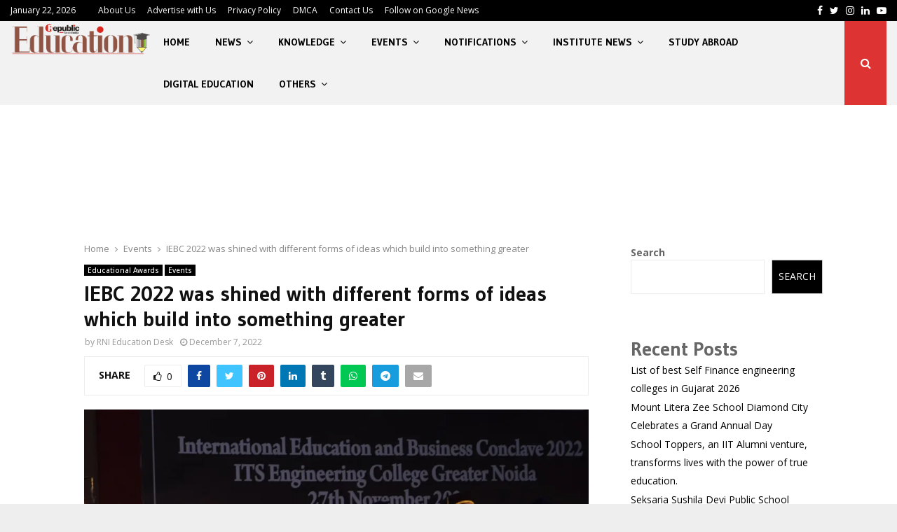

--- FILE ---
content_type: text/html; charset=UTF-8
request_url: https://edu.republicnewsindia.com/iebc-2022-was-shined-with-different-forms-of-ideas-which-build-into-something-greater/
body_size: 32441
content:
<!DOCTYPE html>
<html lang="en-US">
<head>
	<meta charset="UTF-8">
		<meta name="viewport" content="width=device-width, initial-scale=1">
		<link rel="profile" href="https://gmpg.org/xfn/11">
	<meta name='robots' content='index, follow, max-image-preview:large, max-snippet:-1, max-video-preview:-1' />

	<!-- This site is optimized with the Yoast SEO plugin v26.5 - https://yoast.com/wordpress/plugins/seo/ -->
	<title>IEBC 2022 was shined with different forms of ideas which build into something greater - RNI Education</title>
	<link rel="canonical" href="https://edu.republicnewsindia.com/iebc-2022-was-shined-with-different-forms-of-ideas-which-build-into-something-greater/" />
	<meta property="og:locale" content="en_US" />
	<meta property="og:type" content="article" />
	<meta property="og:title" content="IEBC 2022 was shined with different forms of ideas which build into something greater - RNI Education" />
	<meta property="og:description" content="IEBC 2022, International Education and Business Conclave 2022 held at ITS Engineering College Greater Noida on 27th November 2022. Big Brain Brilliance Knowledge Hub and DiAS Driving Aspiration in association with Stay Featured, Adeace, Chilparco International UK, MindLancer and Vedgunn Foundation has organised this great event where 17 highly professional..." />
	<meta property="og:url" content="https://edu.republicnewsindia.com/iebc-2022-was-shined-with-different-forms-of-ideas-which-build-into-something-greater/" />
	<meta property="og:site_name" content="RNI Education" />
	<meta property="article:published_time" content="2022-12-07T05:04:27+00:00" />
	<meta property="og:image" content="http://edu.republicnewsindia.com/wp-content/uploads/2022/12/IEBC-2022-was-shined-with-different-forms-of-ideas-which-build-into-something-greater..jpeg" />
	<meta property="og:image:width" content="1280" />
	<meta property="og:image:height" content="847" />
	<meta property="og:image:type" content="image/jpeg" />
	<meta name="author" content="RNI Education Desk" />
	<meta name="twitter:card" content="summary_large_image" />
	<meta name="twitter:label1" content="Written by" />
	<meta name="twitter:data1" content="RNI Education Desk" />
	<meta name="twitter:label2" content="Est. reading time" />
	<meta name="twitter:data2" content="3 minutes" />
	<script type="application/ld+json" class="yoast-schema-graph">{"@context":"https://schema.org","@graph":[{"@type":"Article","@id":"https://edu.republicnewsindia.com/iebc-2022-was-shined-with-different-forms-of-ideas-which-build-into-something-greater/#article","isPartOf":{"@id":"https://edu.republicnewsindia.com/iebc-2022-was-shined-with-different-forms-of-ideas-which-build-into-something-greater/"},"author":{"name":"RNI Education Desk","@id":"https://edu.republicnewsindia.com/#/schema/person/e527eb0501ff5d704715892db74a09be"},"headline":"IEBC 2022 was shined with different forms of ideas which build into something greater","datePublished":"2022-12-07T05:04:27+00:00","mainEntityOfPage":{"@id":"https://edu.republicnewsindia.com/iebc-2022-was-shined-with-different-forms-of-ideas-which-build-into-something-greater/"},"wordCount":514,"commentCount":0,"publisher":{"@id":"https://edu.republicnewsindia.com/#organization"},"image":{"@id":"https://edu.republicnewsindia.com/iebc-2022-was-shined-with-different-forms-of-ideas-which-build-into-something-greater/#primaryimage"},"thumbnailUrl":"https://i0.wp.com/edu.republicnewsindia.com/wp-content/uploads/2022/12/IEBC-2022-was-shined-with-different-forms-of-ideas-which-build-into-something-greater..jpeg?fit=1280%2C847&ssl=1","keywords":["Adeace","Big Brain Brilliance Knowledge Hub","Chilparco International UK","DIAS - Driving Aspiration","Dr Archana Burman","Dr Bikash Sharma","Dr Jayanti Basak","IEBC 2022","International Education and Business Conclave 2022","Mindlancer","Prof. Dr. Pratik Mungekar","Stay Featured","Vedgunn Foundation"],"articleSection":["Educational Awards","Events"],"inLanguage":"en-US","potentialAction":[{"@type":"CommentAction","name":"Comment","target":["https://edu.republicnewsindia.com/iebc-2022-was-shined-with-different-forms-of-ideas-which-build-into-something-greater/#respond"]}]},{"@type":"WebPage","@id":"https://edu.republicnewsindia.com/iebc-2022-was-shined-with-different-forms-of-ideas-which-build-into-something-greater/","url":"https://edu.republicnewsindia.com/iebc-2022-was-shined-with-different-forms-of-ideas-which-build-into-something-greater/","name":"IEBC 2022 was shined with different forms of ideas which build into something greater - RNI Education","isPartOf":{"@id":"https://edu.republicnewsindia.com/#website"},"primaryImageOfPage":{"@id":"https://edu.republicnewsindia.com/iebc-2022-was-shined-with-different-forms-of-ideas-which-build-into-something-greater/#primaryimage"},"image":{"@id":"https://edu.republicnewsindia.com/iebc-2022-was-shined-with-different-forms-of-ideas-which-build-into-something-greater/#primaryimage"},"thumbnailUrl":"https://i0.wp.com/edu.republicnewsindia.com/wp-content/uploads/2022/12/IEBC-2022-was-shined-with-different-forms-of-ideas-which-build-into-something-greater..jpeg?fit=1280%2C847&ssl=1","datePublished":"2022-12-07T05:04:27+00:00","breadcrumb":{"@id":"https://edu.republicnewsindia.com/iebc-2022-was-shined-with-different-forms-of-ideas-which-build-into-something-greater/#breadcrumb"},"inLanguage":"en-US","potentialAction":[{"@type":"ReadAction","target":["https://edu.republicnewsindia.com/iebc-2022-was-shined-with-different-forms-of-ideas-which-build-into-something-greater/"]}]},{"@type":"ImageObject","inLanguage":"en-US","@id":"https://edu.republicnewsindia.com/iebc-2022-was-shined-with-different-forms-of-ideas-which-build-into-something-greater/#primaryimage","url":"https://i0.wp.com/edu.republicnewsindia.com/wp-content/uploads/2022/12/IEBC-2022-was-shined-with-different-forms-of-ideas-which-build-into-something-greater..jpeg?fit=1280%2C847&ssl=1","contentUrl":"https://i0.wp.com/edu.republicnewsindia.com/wp-content/uploads/2022/12/IEBC-2022-was-shined-with-different-forms-of-ideas-which-build-into-something-greater..jpeg?fit=1280%2C847&ssl=1","width":1280,"height":847,"caption":"IEBC 2022 was shined with different forms of ideas which build into something greater"},{"@type":"BreadcrumbList","@id":"https://edu.republicnewsindia.com/iebc-2022-was-shined-with-different-forms-of-ideas-which-build-into-something-greater/#breadcrumb","itemListElement":[{"@type":"ListItem","position":1,"name":"Home","item":"https://edu.republicnewsindia.com/"},{"@type":"ListItem","position":2,"name":"IEBC 2022 was shined with different forms of ideas which build into something greater"}]},{"@type":"WebSite","@id":"https://edu.republicnewsindia.com/#website","url":"https://edu.republicnewsindia.com/","name":"RNI Education","description":"","publisher":{"@id":"https://edu.republicnewsindia.com/#organization"},"potentialAction":[{"@type":"SearchAction","target":{"@type":"EntryPoint","urlTemplate":"https://edu.republicnewsindia.com/?s={search_term_string}"},"query-input":{"@type":"PropertyValueSpecification","valueRequired":true,"valueName":"search_term_string"}}],"inLanguage":"en-US"},{"@type":"Organization","@id":"https://edu.republicnewsindia.com/#organization","name":"RNI Education","url":"https://edu.republicnewsindia.com/","logo":{"@type":"ImageObject","inLanguage":"en-US","@id":"https://edu.republicnewsindia.com/#/schema/logo/image/","url":"https://i0.wp.com/edu.republicnewsindia.com/wp-content/uploads/2022/06/cropped-RNI-Edu-PNG-1.png?fit=494%2C117&ssl=1","contentUrl":"https://i0.wp.com/edu.republicnewsindia.com/wp-content/uploads/2022/06/cropped-RNI-Edu-PNG-1.png?fit=494%2C117&ssl=1","width":494,"height":117,"caption":"RNI Education"},"image":{"@id":"https://edu.republicnewsindia.com/#/schema/logo/image/"}},{"@type":"Person","@id":"https://edu.republicnewsindia.com/#/schema/person/e527eb0501ff5d704715892db74a09be","name":"RNI Education Desk","image":{"@type":"ImageObject","inLanguage":"en-US","@id":"https://edu.republicnewsindia.com/#/schema/person/image/","url":"https://secure.gravatar.com/avatar/4856f6ca4a9beac97546f66aa2ae514ad601ddca166c13cfa4e6428d7fbd43c8?s=96&d=mm&r=g","contentUrl":"https://secure.gravatar.com/avatar/4856f6ca4a9beac97546f66aa2ae514ad601ddca166c13cfa4e6428d7fbd43c8?s=96&d=mm&r=g","caption":"RNI Education Desk"},"sameAs":["http://edu.republicnewsindia.com"],"url":"https://edu.republicnewsindia.com/author/rnieducation/"}]}</script>
	<!-- / Yoast SEO plugin. -->


<link rel='dns-prefetch' href='//stats.wp.com' />
<link rel='dns-prefetch' href='//fonts.googleapis.com' />
<link rel='dns-prefetch' href='//www.googletagmanager.com' />
<link rel='preconnect' href='//i0.wp.com' />
<link rel='preconnect' href='//c0.wp.com' />
<link rel="alternate" type="application/rss+xml" title="RNI Education &raquo; Feed" href="https://edu.republicnewsindia.com/feed/" />
<link rel="alternate" type="application/rss+xml" title="RNI Education &raquo; Comments Feed" href="https://edu.republicnewsindia.com/comments/feed/" />
<link rel="alternate" type="application/rss+xml" title="RNI Education &raquo; IEBC 2022 was shined with different forms of ideas which build into something greater Comments Feed" href="https://edu.republicnewsindia.com/iebc-2022-was-shined-with-different-forms-of-ideas-which-build-into-something-greater/feed/" />
<link rel="alternate" title="oEmbed (JSON)" type="application/json+oembed" href="https://edu.republicnewsindia.com/wp-json/oembed/1.0/embed?url=https%3A%2F%2Fedu.republicnewsindia.com%2Fiebc-2022-was-shined-with-different-forms-of-ideas-which-build-into-something-greater%2F" />
<link rel="alternate" title="oEmbed (XML)" type="text/xml+oembed" href="https://edu.republicnewsindia.com/wp-json/oembed/1.0/embed?url=https%3A%2F%2Fedu.republicnewsindia.com%2Fiebc-2022-was-shined-with-different-forms-of-ideas-which-build-into-something-greater%2F&#038;format=xml" />
		<!-- This site uses the Google Analytics by MonsterInsights plugin v9.10.0 - Using Analytics tracking - https://www.monsterinsights.com/ -->
		<!-- Note: MonsterInsights is not currently configured on this site. The site owner needs to authenticate with Google Analytics in the MonsterInsights settings panel. -->
					<!-- No tracking code set -->
				<!-- / Google Analytics by MonsterInsights -->
		<style id='wp-img-auto-sizes-contain-inline-css' type='text/css'>
img:is([sizes=auto i],[sizes^="auto," i]){contain-intrinsic-size:3000px 1500px}
/*# sourceURL=wp-img-auto-sizes-contain-inline-css */
</style>

<style id='wp-emoji-styles-inline-css' type='text/css'>

	img.wp-smiley, img.emoji {
		display: inline !important;
		border: none !important;
		box-shadow: none !important;
		height: 1em !important;
		width: 1em !important;
		margin: 0 0.07em !important;
		vertical-align: -0.1em !important;
		background: none !important;
		padding: 0 !important;
	}
/*# sourceURL=wp-emoji-styles-inline-css */
</style>
<link rel='stylesheet' id='wp-block-library-css' href='https://c0.wp.com/c/6.9/wp-includes/css/dist/block-library/style.min.css' type='text/css' media='all' />
<style id='wp-block-heading-inline-css' type='text/css'>
h1:where(.wp-block-heading).has-background,h2:where(.wp-block-heading).has-background,h3:where(.wp-block-heading).has-background,h4:where(.wp-block-heading).has-background,h5:where(.wp-block-heading).has-background,h6:where(.wp-block-heading).has-background{padding:1.25em 2.375em}h1.has-text-align-left[style*=writing-mode]:where([style*=vertical-lr]),h1.has-text-align-right[style*=writing-mode]:where([style*=vertical-rl]),h2.has-text-align-left[style*=writing-mode]:where([style*=vertical-lr]),h2.has-text-align-right[style*=writing-mode]:where([style*=vertical-rl]),h3.has-text-align-left[style*=writing-mode]:where([style*=vertical-lr]),h3.has-text-align-right[style*=writing-mode]:where([style*=vertical-rl]),h4.has-text-align-left[style*=writing-mode]:where([style*=vertical-lr]),h4.has-text-align-right[style*=writing-mode]:where([style*=vertical-rl]),h5.has-text-align-left[style*=writing-mode]:where([style*=vertical-lr]),h5.has-text-align-right[style*=writing-mode]:where([style*=vertical-rl]),h6.has-text-align-left[style*=writing-mode]:where([style*=vertical-lr]),h6.has-text-align-right[style*=writing-mode]:where([style*=vertical-rl]){rotate:180deg}
/*# sourceURL=https://c0.wp.com/c/6.9/wp-includes/blocks/heading/style.min.css */
</style>
<style id='wp-block-latest-posts-inline-css' type='text/css'>
.wp-block-latest-posts{box-sizing:border-box}.wp-block-latest-posts.alignleft{margin-right:2em}.wp-block-latest-posts.alignright{margin-left:2em}.wp-block-latest-posts.wp-block-latest-posts__list{list-style:none}.wp-block-latest-posts.wp-block-latest-posts__list li{clear:both;overflow-wrap:break-word}.wp-block-latest-posts.is-grid{display:flex;flex-wrap:wrap}.wp-block-latest-posts.is-grid li{margin:0 1.25em 1.25em 0;width:100%}@media (min-width:600px){.wp-block-latest-posts.columns-2 li{width:calc(50% - .625em)}.wp-block-latest-posts.columns-2 li:nth-child(2n){margin-right:0}.wp-block-latest-posts.columns-3 li{width:calc(33.33333% - .83333em)}.wp-block-latest-posts.columns-3 li:nth-child(3n){margin-right:0}.wp-block-latest-posts.columns-4 li{width:calc(25% - .9375em)}.wp-block-latest-posts.columns-4 li:nth-child(4n){margin-right:0}.wp-block-latest-posts.columns-5 li{width:calc(20% - 1em)}.wp-block-latest-posts.columns-5 li:nth-child(5n){margin-right:0}.wp-block-latest-posts.columns-6 li{width:calc(16.66667% - 1.04167em)}.wp-block-latest-posts.columns-6 li:nth-child(6n){margin-right:0}}:root :where(.wp-block-latest-posts.is-grid){padding:0}:root :where(.wp-block-latest-posts.wp-block-latest-posts__list){padding-left:0}.wp-block-latest-posts__post-author,.wp-block-latest-posts__post-date{display:block;font-size:.8125em}.wp-block-latest-posts__post-excerpt,.wp-block-latest-posts__post-full-content{margin-bottom:1em;margin-top:.5em}.wp-block-latest-posts__featured-image a{display:inline-block}.wp-block-latest-posts__featured-image img{height:auto;max-width:100%;width:auto}.wp-block-latest-posts__featured-image.alignleft{float:left;margin-right:1em}.wp-block-latest-posts__featured-image.alignright{float:right;margin-left:1em}.wp-block-latest-posts__featured-image.aligncenter{margin-bottom:1em;text-align:center}
/*# sourceURL=https://c0.wp.com/c/6.9/wp-includes/blocks/latest-posts/style.min.css */
</style>
<style id='wp-block-search-inline-css' type='text/css'>
.wp-block-search__button{margin-left:10px;word-break:normal}.wp-block-search__button.has-icon{line-height:0}.wp-block-search__button svg{height:1.25em;min-height:24px;min-width:24px;width:1.25em;fill:currentColor;vertical-align:text-bottom}:where(.wp-block-search__button){border:1px solid #ccc;padding:6px 10px}.wp-block-search__inside-wrapper{display:flex;flex:auto;flex-wrap:nowrap;max-width:100%}.wp-block-search__label{width:100%}.wp-block-search.wp-block-search__button-only .wp-block-search__button{box-sizing:border-box;display:flex;flex-shrink:0;justify-content:center;margin-left:0;max-width:100%}.wp-block-search.wp-block-search__button-only .wp-block-search__inside-wrapper{min-width:0!important;transition-property:width}.wp-block-search.wp-block-search__button-only .wp-block-search__input{flex-basis:100%;transition-duration:.3s}.wp-block-search.wp-block-search__button-only.wp-block-search__searchfield-hidden,.wp-block-search.wp-block-search__button-only.wp-block-search__searchfield-hidden .wp-block-search__inside-wrapper{overflow:hidden}.wp-block-search.wp-block-search__button-only.wp-block-search__searchfield-hidden .wp-block-search__input{border-left-width:0!important;border-right-width:0!important;flex-basis:0;flex-grow:0;margin:0;min-width:0!important;padding-left:0!important;padding-right:0!important;width:0!important}:where(.wp-block-search__input){appearance:none;border:1px solid #949494;flex-grow:1;font-family:inherit;font-size:inherit;font-style:inherit;font-weight:inherit;letter-spacing:inherit;line-height:inherit;margin-left:0;margin-right:0;min-width:3rem;padding:8px;text-decoration:unset!important;text-transform:inherit}:where(.wp-block-search__button-inside .wp-block-search__inside-wrapper){background-color:#fff;border:1px solid #949494;box-sizing:border-box;padding:4px}:where(.wp-block-search__button-inside .wp-block-search__inside-wrapper) .wp-block-search__input{border:none;border-radius:0;padding:0 4px}:where(.wp-block-search__button-inside .wp-block-search__inside-wrapper) .wp-block-search__input:focus{outline:none}:where(.wp-block-search__button-inside .wp-block-search__inside-wrapper) :where(.wp-block-search__button){padding:4px 8px}.wp-block-search.aligncenter .wp-block-search__inside-wrapper{margin:auto}.wp-block[data-align=right] .wp-block-search.wp-block-search__button-only .wp-block-search__inside-wrapper{float:right}
/*# sourceURL=https://c0.wp.com/c/6.9/wp-includes/blocks/search/style.min.css */
</style>
<style id='wp-block-search-theme-inline-css' type='text/css'>
.wp-block-search .wp-block-search__label{font-weight:700}.wp-block-search__button{border:1px solid #ccc;padding:.375em .625em}
/*# sourceURL=https://c0.wp.com/c/6.9/wp-includes/blocks/search/theme.min.css */
</style>
<style id='wp-block-group-inline-css' type='text/css'>
.wp-block-group{box-sizing:border-box}:where(.wp-block-group.wp-block-group-is-layout-constrained){position:relative}
/*# sourceURL=https://c0.wp.com/c/6.9/wp-includes/blocks/group/style.min.css */
</style>
<style id='wp-block-group-theme-inline-css' type='text/css'>
:where(.wp-block-group.has-background){padding:1.25em 2.375em}
/*# sourceURL=https://c0.wp.com/c/6.9/wp-includes/blocks/group/theme.min.css */
</style>
<style id='global-styles-inline-css' type='text/css'>
:root{--wp--preset--aspect-ratio--square: 1;--wp--preset--aspect-ratio--4-3: 4/3;--wp--preset--aspect-ratio--3-4: 3/4;--wp--preset--aspect-ratio--3-2: 3/2;--wp--preset--aspect-ratio--2-3: 2/3;--wp--preset--aspect-ratio--16-9: 16/9;--wp--preset--aspect-ratio--9-16: 9/16;--wp--preset--color--black: #000000;--wp--preset--color--cyan-bluish-gray: #abb8c3;--wp--preset--color--white: #ffffff;--wp--preset--color--pale-pink: #f78da7;--wp--preset--color--vivid-red: #cf2e2e;--wp--preset--color--luminous-vivid-orange: #ff6900;--wp--preset--color--luminous-vivid-amber: #fcb900;--wp--preset--color--light-green-cyan: #7bdcb5;--wp--preset--color--vivid-green-cyan: #00d084;--wp--preset--color--pale-cyan-blue: #8ed1fc;--wp--preset--color--vivid-cyan-blue: #0693e3;--wp--preset--color--vivid-purple: #9b51e0;--wp--preset--gradient--vivid-cyan-blue-to-vivid-purple: linear-gradient(135deg,rgb(6,147,227) 0%,rgb(155,81,224) 100%);--wp--preset--gradient--light-green-cyan-to-vivid-green-cyan: linear-gradient(135deg,rgb(122,220,180) 0%,rgb(0,208,130) 100%);--wp--preset--gradient--luminous-vivid-amber-to-luminous-vivid-orange: linear-gradient(135deg,rgb(252,185,0) 0%,rgb(255,105,0) 100%);--wp--preset--gradient--luminous-vivid-orange-to-vivid-red: linear-gradient(135deg,rgb(255,105,0) 0%,rgb(207,46,46) 100%);--wp--preset--gradient--very-light-gray-to-cyan-bluish-gray: linear-gradient(135deg,rgb(238,238,238) 0%,rgb(169,184,195) 100%);--wp--preset--gradient--cool-to-warm-spectrum: linear-gradient(135deg,rgb(74,234,220) 0%,rgb(151,120,209) 20%,rgb(207,42,186) 40%,rgb(238,44,130) 60%,rgb(251,105,98) 80%,rgb(254,248,76) 100%);--wp--preset--gradient--blush-light-purple: linear-gradient(135deg,rgb(255,206,236) 0%,rgb(152,150,240) 100%);--wp--preset--gradient--blush-bordeaux: linear-gradient(135deg,rgb(254,205,165) 0%,rgb(254,45,45) 50%,rgb(107,0,62) 100%);--wp--preset--gradient--luminous-dusk: linear-gradient(135deg,rgb(255,203,112) 0%,rgb(199,81,192) 50%,rgb(65,88,208) 100%);--wp--preset--gradient--pale-ocean: linear-gradient(135deg,rgb(255,245,203) 0%,rgb(182,227,212) 50%,rgb(51,167,181) 100%);--wp--preset--gradient--electric-grass: linear-gradient(135deg,rgb(202,248,128) 0%,rgb(113,206,126) 100%);--wp--preset--gradient--midnight: linear-gradient(135deg,rgb(2,3,129) 0%,rgb(40,116,252) 100%);--wp--preset--font-size--small: 14px;--wp--preset--font-size--medium: 20px;--wp--preset--font-size--large: 32px;--wp--preset--font-size--x-large: 42px;--wp--preset--font-size--normal: 16px;--wp--preset--font-size--huge: 42px;--wp--preset--spacing--20: 0.44rem;--wp--preset--spacing--30: 0.67rem;--wp--preset--spacing--40: 1rem;--wp--preset--spacing--50: 1.5rem;--wp--preset--spacing--60: 2.25rem;--wp--preset--spacing--70: 3.38rem;--wp--preset--spacing--80: 5.06rem;--wp--preset--shadow--natural: 6px 6px 9px rgba(0, 0, 0, 0.2);--wp--preset--shadow--deep: 12px 12px 50px rgba(0, 0, 0, 0.4);--wp--preset--shadow--sharp: 6px 6px 0px rgba(0, 0, 0, 0.2);--wp--preset--shadow--outlined: 6px 6px 0px -3px rgb(255, 255, 255), 6px 6px rgb(0, 0, 0);--wp--preset--shadow--crisp: 6px 6px 0px rgb(0, 0, 0);}:where(.is-layout-flex){gap: 0.5em;}:where(.is-layout-grid){gap: 0.5em;}body .is-layout-flex{display: flex;}.is-layout-flex{flex-wrap: wrap;align-items: center;}.is-layout-flex > :is(*, div){margin: 0;}body .is-layout-grid{display: grid;}.is-layout-grid > :is(*, div){margin: 0;}:where(.wp-block-columns.is-layout-flex){gap: 2em;}:where(.wp-block-columns.is-layout-grid){gap: 2em;}:where(.wp-block-post-template.is-layout-flex){gap: 1.25em;}:where(.wp-block-post-template.is-layout-grid){gap: 1.25em;}.has-black-color{color: var(--wp--preset--color--black) !important;}.has-cyan-bluish-gray-color{color: var(--wp--preset--color--cyan-bluish-gray) !important;}.has-white-color{color: var(--wp--preset--color--white) !important;}.has-pale-pink-color{color: var(--wp--preset--color--pale-pink) !important;}.has-vivid-red-color{color: var(--wp--preset--color--vivid-red) !important;}.has-luminous-vivid-orange-color{color: var(--wp--preset--color--luminous-vivid-orange) !important;}.has-luminous-vivid-amber-color{color: var(--wp--preset--color--luminous-vivid-amber) !important;}.has-light-green-cyan-color{color: var(--wp--preset--color--light-green-cyan) !important;}.has-vivid-green-cyan-color{color: var(--wp--preset--color--vivid-green-cyan) !important;}.has-pale-cyan-blue-color{color: var(--wp--preset--color--pale-cyan-blue) !important;}.has-vivid-cyan-blue-color{color: var(--wp--preset--color--vivid-cyan-blue) !important;}.has-vivid-purple-color{color: var(--wp--preset--color--vivid-purple) !important;}.has-black-background-color{background-color: var(--wp--preset--color--black) !important;}.has-cyan-bluish-gray-background-color{background-color: var(--wp--preset--color--cyan-bluish-gray) !important;}.has-white-background-color{background-color: var(--wp--preset--color--white) !important;}.has-pale-pink-background-color{background-color: var(--wp--preset--color--pale-pink) !important;}.has-vivid-red-background-color{background-color: var(--wp--preset--color--vivid-red) !important;}.has-luminous-vivid-orange-background-color{background-color: var(--wp--preset--color--luminous-vivid-orange) !important;}.has-luminous-vivid-amber-background-color{background-color: var(--wp--preset--color--luminous-vivid-amber) !important;}.has-light-green-cyan-background-color{background-color: var(--wp--preset--color--light-green-cyan) !important;}.has-vivid-green-cyan-background-color{background-color: var(--wp--preset--color--vivid-green-cyan) !important;}.has-pale-cyan-blue-background-color{background-color: var(--wp--preset--color--pale-cyan-blue) !important;}.has-vivid-cyan-blue-background-color{background-color: var(--wp--preset--color--vivid-cyan-blue) !important;}.has-vivid-purple-background-color{background-color: var(--wp--preset--color--vivid-purple) !important;}.has-black-border-color{border-color: var(--wp--preset--color--black) !important;}.has-cyan-bluish-gray-border-color{border-color: var(--wp--preset--color--cyan-bluish-gray) !important;}.has-white-border-color{border-color: var(--wp--preset--color--white) !important;}.has-pale-pink-border-color{border-color: var(--wp--preset--color--pale-pink) !important;}.has-vivid-red-border-color{border-color: var(--wp--preset--color--vivid-red) !important;}.has-luminous-vivid-orange-border-color{border-color: var(--wp--preset--color--luminous-vivid-orange) !important;}.has-luminous-vivid-amber-border-color{border-color: var(--wp--preset--color--luminous-vivid-amber) !important;}.has-light-green-cyan-border-color{border-color: var(--wp--preset--color--light-green-cyan) !important;}.has-vivid-green-cyan-border-color{border-color: var(--wp--preset--color--vivid-green-cyan) !important;}.has-pale-cyan-blue-border-color{border-color: var(--wp--preset--color--pale-cyan-blue) !important;}.has-vivid-cyan-blue-border-color{border-color: var(--wp--preset--color--vivid-cyan-blue) !important;}.has-vivid-purple-border-color{border-color: var(--wp--preset--color--vivid-purple) !important;}.has-vivid-cyan-blue-to-vivid-purple-gradient-background{background: var(--wp--preset--gradient--vivid-cyan-blue-to-vivid-purple) !important;}.has-light-green-cyan-to-vivid-green-cyan-gradient-background{background: var(--wp--preset--gradient--light-green-cyan-to-vivid-green-cyan) !important;}.has-luminous-vivid-amber-to-luminous-vivid-orange-gradient-background{background: var(--wp--preset--gradient--luminous-vivid-amber-to-luminous-vivid-orange) !important;}.has-luminous-vivid-orange-to-vivid-red-gradient-background{background: var(--wp--preset--gradient--luminous-vivid-orange-to-vivid-red) !important;}.has-very-light-gray-to-cyan-bluish-gray-gradient-background{background: var(--wp--preset--gradient--very-light-gray-to-cyan-bluish-gray) !important;}.has-cool-to-warm-spectrum-gradient-background{background: var(--wp--preset--gradient--cool-to-warm-spectrum) !important;}.has-blush-light-purple-gradient-background{background: var(--wp--preset--gradient--blush-light-purple) !important;}.has-blush-bordeaux-gradient-background{background: var(--wp--preset--gradient--blush-bordeaux) !important;}.has-luminous-dusk-gradient-background{background: var(--wp--preset--gradient--luminous-dusk) !important;}.has-pale-ocean-gradient-background{background: var(--wp--preset--gradient--pale-ocean) !important;}.has-electric-grass-gradient-background{background: var(--wp--preset--gradient--electric-grass) !important;}.has-midnight-gradient-background{background: var(--wp--preset--gradient--midnight) !important;}.has-small-font-size{font-size: var(--wp--preset--font-size--small) !important;}.has-medium-font-size{font-size: var(--wp--preset--font-size--medium) !important;}.has-large-font-size{font-size: var(--wp--preset--font-size--large) !important;}.has-x-large-font-size{font-size: var(--wp--preset--font-size--x-large) !important;}
/*# sourceURL=global-styles-inline-css */
</style>

<style id='classic-theme-styles-inline-css' type='text/css'>
/*! This file is auto-generated */
.wp-block-button__link{color:#fff;background-color:#32373c;border-radius:9999px;box-shadow:none;text-decoration:none;padding:calc(.667em + 2px) calc(1.333em + 2px);font-size:1.125em}.wp-block-file__button{background:#32373c;color:#fff;text-decoration:none}
/*# sourceURL=/wp-includes/css/classic-themes.min.css */
</style>
<link rel='stylesheet' id='contact-form-7-css' href='https://edu.republicnewsindia.com/wp-content/plugins/contact-form-7/includes/css/styles.css?ver=6.1.4' type='text/css' media='all' />
<link rel='stylesheet' id='pencisc-css' href='https://edu.republicnewsindia.com/wp-content/plugins/penci-framework/assets/css/single-shortcode.css?ver=6.9' type='text/css' media='all' />
<link rel='stylesheet' id='penci-oswald-css' href='//fonts.googleapis.com/css?family=Oswald%3A400&#038;ver=6.9' type='text/css' media='all' />
<link rel='stylesheet' id='penci-font-awesome-css' href='https://edu.republicnewsindia.com/wp-content/themes/pennews/css/font-awesome.min.css?ver=4.5.2' type='text/css' media='all' />
<link rel='stylesheet' id='penci-fonts-css' href='//fonts.googleapis.com/css?family=Roboto%3A300%2C300italic%2C400%2C400italic%2C500%2C500italic%2C700%2C700italic%2C800%2C800italic%7CMukta+Vaani%3A300%2C300italic%2C400%2C400italic%2C500%2C500italic%2C700%2C700italic%2C800%2C800italic%7COswald%3A300%2C300italic%2C400%2C400italic%2C500%2C500italic%2C700%2C700italic%2C800%2C800italic%7CTeko%3A300%2C300italic%2C400%2C400italic%2C500%2C500italic%2C700%2C700italic%2C800%2C800italic%7CGudea%3A300%2C300italic%2C400%2C400italic%2C500%2C500italic%2C700%2C700italic%2C800%2C800italic%7COpen+Sans%3A300%2C300italic%2C400%2C400italic%2C500%2C500italic%2C700%2C700italic%2C800%2C800italic%3A300%2C300italic%2C400%2C400italic%2C500%2C500italic%2C700%2C700italic%2C800%2C800italic%26subset%3Dcyrillic%2Ccyrillic-ext%2Cgreek%2Cgreek-ext%2Clatin-ext' type='text/css' media='all' />
<link rel='stylesheet' id='penci-portfolio-css' href='https://edu.republicnewsindia.com/wp-content/themes/pennews/css/portfolio.css?ver=6.6.3' type='text/css' media='all' />
<link rel='stylesheet' id='penci-recipe-css' href='https://edu.republicnewsindia.com/wp-content/themes/pennews/css/recipe.css?ver=6.6.3' type='text/css' media='all' />
<link rel='stylesheet' id='penci-review-css' href='https://edu.republicnewsindia.com/wp-content/themes/pennews/css/review.css?ver=6.6.3' type='text/css' media='all' />
<link rel='stylesheet' id='penci-style-css' href='https://edu.republicnewsindia.com/wp-content/themes/pennews/style.css?ver=6.6.3' type='text/css' media='all' />
<style id='penci-style-inline-css' type='text/css'>
.penci-block-vc.style-title-13:not(.footer-widget).style-title-center .penci-block-heading {border-right: 10px solid transparent; border-left: 10px solid transparent; }.site-branding h1, .site-branding h2 {margin: 0;}.penci-schema-markup { display: none !important; }.penci-entry-media .twitter-video { max-width: none !important; margin: 0 !important; }.penci-entry-media .fb-video { margin-bottom: 0; }.penci-entry-media .post-format-meta > iframe { vertical-align: top; }.penci-single-style-6 .penci-entry-media-top.penci-video-format-dailymotion:after, .penci-single-style-6 .penci-entry-media-top.penci-video-format-facebook:after, .penci-single-style-6 .penci-entry-media-top.penci-video-format-vimeo:after, .penci-single-style-6 .penci-entry-media-top.penci-video-format-twitter:after, .penci-single-style-7 .penci-entry-media-top.penci-video-format-dailymotion:after, .penci-single-style-7 .penci-entry-media-top.penci-video-format-facebook:after, .penci-single-style-7 .penci-entry-media-top.penci-video-format-vimeo:after, .penci-single-style-7 .penci-entry-media-top.penci-video-format-twitter:after { content: none; } .penci-single-style-5 .penci-entry-media.penci-video-format-dailymotion:after, .penci-single-style-5 .penci-entry-media.penci-video-format-facebook:after, .penci-single-style-5 .penci-entry-media.penci-video-format-vimeo:after, .penci-single-style-5 .penci-entry-media.penci-video-format-twitter:after { content: none; }@media screen and (max-width: 960px) { .penci-insta-thumb ul.thumbnails.penci_col_5 li, .penci-insta-thumb ul.thumbnails.penci_col_6 li { width: 33.33% !important; } .penci-insta-thumb ul.thumbnails.penci_col_7 li, .penci-insta-thumb ul.thumbnails.penci_col_8 li, .penci-insta-thumb ul.thumbnails.penci_col_9 li, .penci-insta-thumb ul.thumbnails.penci_col_10 li { width: 25% !important; } }.site-header.header--s12 .penci-menu-toggle-wapper,.site-header.header--s12 .header__social-search { flex: 1; }.site-header.header--s5 .site-branding {  padding-right: 0;margin-right: 40px; }.penci-block_37 .penci_post-meta { padding-top: 8px; }.penci-block_37 .penci-post-excerpt + .penci_post-meta { padding-top: 0; }.penci-hide-text-votes { display: none; }.penci-usewr-review {  border-top: 1px solid #ececec; }.penci-review-score {top: 5px; position: relative; }.penci-social-counter.penci-social-counter--style-3 .penci-social__empty a, .penci-social-counter.penci-social-counter--style-4 .penci-social__empty a, .penci-social-counter.penci-social-counter--style-5 .penci-social__empty a, .penci-social-counter.penci-social-counter--style-6 .penci-social__empty a { display: flex; justify-content: center; align-items: center; }.penci-block-error { padding: 0 20px 20px; }@media screen and (min-width: 1240px){ .penci_dis_padding_bw .penci-content-main.penci-col-4:nth-child(3n+2) { padding-right: 15px; padding-left: 15px; }}.bos_searchbox_widget_class.penci-vc-column-1 #flexi_searchbox #b_searchboxInc .b_submitButton_wrapper{ padding-top: 10px; padding-bottom: 10px; }.mfp-image-holder .mfp-close, .mfp-iframe-holder .mfp-close { background: transparent; border-color: transparent; }h1, h2, h3, h4, h5, h6,.error404 .page-title,
		.error404 .penci-block-vc .penci-block__title, .footer__bottom.style-2 .block-title {font-family: 'Gudea', sans-serif}h1, h2, h3, h4, h5, h6,.error404 .page-title,
		 .error404 .penci-block-vc .penci-block__title, .product_list_widget .product-title, .footer__bottom.style-2 .block-title {font-weight: 700}body, button, input, select, textarea,.penci-post-subtitle,.woocommerce ul.products li.product .button,#site-navigation .penci-megamenu .penci-mega-thumbnail .mega-cat-name{font-family: 'Open Sans', sans-serif}.single .entry-content,.page .entry-content{ font-size:14px; }.site-content,.penci-page-style-1 .site-content, 
		.page-template-full-width.penci-block-pagination .site-content,
		.penci-page-style-2 .site-content, .penci-single-style-1 .site-content, 
		.penci-single-style-2 .site-content,.penci-page-style-3 .site-content,
		.penci-single-style-3 .site-content{ margin-top:20px; }.penci-topbar a:hover , .penci-topbar ul li a:hover{ color:#bababa !important; }.topbar__social-media a:hover{ color:#dd3333 ; }.penci-topbar ul.menu li ul.sub-menu li a:hover{ color:#dd3333 ; }.penci-topbar .topbar__trending .headline-title{ background-color:#dd3333 ; }.main-navigation a,.mobile-sidebar .primary-menu-mobile li a, .penci-menu-hbg .primary-menu-mobile li a{ font-family: 'Gudea', sans-serif; }.penci-portfolio-wrap{ margin-left: 0px; margin-right: 0px; }.penci-portfolio-wrap .portfolio-item{ padding-left: 0px; padding-right: 0px; margin-bottom:0px; }.penci-menu-hbg-widgets .menu-hbg-title { font-family:'Gudea', sans-serif }
		.woocommerce div.product .related > h2,.woocommerce div.product .upsells > h2,
		.post-title-box .post-box-title,.site-content #respond h3,.site-content .widget-title,
		.site-content .widgettitle,
		body.page-template-full-width.page-paged-2 .site-content .widget.penci-block-vc .penci-block__title,
		body:not( .page-template-full-width ) .site-content .widget.penci-block-vc .penci-block__title{ font-size:14px !important;font-weight:700 !important;font-family:'Gudea', sans-serif !important; }.site-footer .penci-block-vc .penci-block__title{ font-size:16px;font-weight:700;font-family:'Gudea', sans-serif; }.penci-popup-login-register .penci-login-container a:hover{ color:#adadad ; }.penci-popup-login-register .penci-login-container .penci-login input[type="submit"]{ background-color:#dd0808 ; }.buy-button{ background-color:#dd3333 !important; }.penci-menuhbg-toggle:hover .lines-button:after,.penci-menuhbg-toggle:hover .penci-lines:before,.penci-menuhbg-toggle:hover .penci-lines:after.penci-login-container a,.penci_list_shortcode li:before,.footer__sidebars .penci-block-vc .penci__post-title a:hover,.penci-viewall-results a:hover,.post-entry .penci-portfolio-filter ul li.active a, .penci-portfolio-filter ul li.active a,.penci-ajax-search-results-wrapper .penci__post-title a:hover{ color: #dd3333; }.penci-tweets-widget-content .icon-tweets,.penci-tweets-widget-content .tweet-intents a,.penci-tweets-widget-content .tweet-intents span:after,.woocommerce .star-rating span,.woocommerce .comment-form p.stars a:hover,.woocommerce div.product .woocommerce-tabs ul.tabs li a:hover,.penci-subcat-list .flexMenu-viewMore:hover a, .penci-subcat-list .flexMenu-viewMore:focus a,.penci-subcat-list .flexMenu-viewMore .flexMenu-popup .penci-subcat-item a:hover,.penci-owl-carousel-style .owl-dot.active span, .penci-owl-carousel-style .owl-dot:hover span,.penci-owl-carousel-slider .owl-dot.active span,.penci-owl-carousel-slider .owl-dot:hover span{ color: #dd3333; }.penci-owl-carousel-slider .owl-dot.active span,.penci-owl-carousel-slider .owl-dot:hover span{ background-color: #dd3333; }blockquote, q,.penci-post-pagination a:hover,a:hover,.penci-entry-meta a:hover,.penci-portfolio-below_img .inner-item-portfolio .portfolio-desc a:hover h3,.main-navigation.penci_disable_padding_menu > ul:not(.children) > li:hover > a,.main-navigation.penci_disable_padding_menu > ul:not(.children) > li:active > a,.main-navigation.penci_disable_padding_menu > ul:not(.children) > li.current-menu-item > a,.main-navigation.penci_disable_padding_menu > ul:not(.children) > li.current-menu-ancestor > a,.main-navigation.penci_disable_padding_menu > ul:not(.children) > li.current-category-ancestor > a,.site-header.header--s11 .main-navigation.penci_enable_line_menu .menu > li:hover > a,.site-header.header--s11 .main-navigation.penci_enable_line_menu .menu > li:active > a,.site-header.header--s11 .main-navigation.penci_enable_line_menu .menu > li.current-menu-item > a,.main-navigation.penci_disable_padding_menu ul.menu > li > a:hover,.main-navigation ul li:hover > a,.main-navigation ul li:active > a,.main-navigation li.current-menu-item > a,#site-navigation .penci-megamenu .penci-mega-child-categories a.cat-active,#site-navigation .penci-megamenu .penci-content-megamenu .penci-mega-latest-posts .penci-mega-post a:not(.mega-cat-name):hover,.penci-post-pagination h5 a:hover{ color: #dd3333; }.penci-menu-hbg .primary-menu-mobile li a:hover,.penci-menu-hbg .primary-menu-mobile li.toggled-on > a,.penci-menu-hbg .primary-menu-mobile li.toggled-on > .dropdown-toggle,.penci-menu-hbg .primary-menu-mobile li.current-menu-item > a,.penci-menu-hbg .primary-menu-mobile li.current-menu-item > .dropdown-toggle,.mobile-sidebar .primary-menu-mobile li a:hover,.mobile-sidebar .primary-menu-mobile li.toggled-on-first > a,.mobile-sidebar .primary-menu-mobile li.toggled-on > a,.mobile-sidebar .primary-menu-mobile li.toggled-on > .dropdown-toggle,.mobile-sidebar .primary-menu-mobile li.current-menu-item > a,.mobile-sidebar .primary-menu-mobile li.current-menu-item > .dropdown-toggle,.mobile-sidebar #sidebar-nav-logo a,.mobile-sidebar #sidebar-nav-logo a:hover.mobile-sidebar #sidebar-nav-logo:before,.penci-recipe-heading a.penci-recipe-print,.widget a:hover,.widget.widget_recent_entries li a:hover, .widget.widget_recent_comments li a:hover, .widget.widget_meta li a:hover,.penci-topbar a:hover,.penci-topbar ul li:hover,.penci-topbar ul li a:hover,.penci-topbar ul.menu li ul.sub-menu li a:hover,.site-branding a, .site-branding .site-title{ color: #dd3333; }.penci-viewall-results a:hover,.penci-ajax-search-results-wrapper .penci__post-title a:hover,.header__search_dis_bg .search-click:hover,.header__social-media a:hover,.penci-login-container .link-bottom a,.error404 .page-content a,.penci-no-results .search-form .search-submit:hover,.error404 .page-content .search-form .search-submit:hover,.penci_breadcrumbs a:hover, .penci_breadcrumbs a:hover span,.penci-archive .entry-meta a:hover,.penci-caption-above-img .wp-caption a:hover,.penci-author-content .author-social:hover,.entry-content a,.comment-content a,.penci-page-style-5 .penci-active-thumb .penci-entry-meta a:hover,.penci-single-style-5 .penci-active-thumb .penci-entry-meta a:hover{ color: #dd3333; }blockquote:not(.wp-block-quote).style-2:before{ background-color: transparent; }blockquote.style-2:before,blockquote:not(.wp-block-quote),blockquote.style-2 cite, blockquote.style-2 .author,blockquote.style-3 cite, blockquote.style-3 .author,.woocommerce ul.products li.product .price,.woocommerce ul.products li.product .price ins,.woocommerce div.product p.price ins,.woocommerce div.product span.price ins, .woocommerce div.product p.price, .woocommerce div.product span.price,.woocommerce div.product .entry-summary div[itemprop="description"] blockquote:before, .woocommerce div.product .woocommerce-tabs #tab-description blockquote:before,.woocommerce-product-details__short-description blockquote:before,.woocommerce div.product .entry-summary div[itemprop="description"] blockquote cite, .woocommerce div.product .entry-summary div[itemprop="description"] blockquote .author,.woocommerce div.product .woocommerce-tabs #tab-description blockquote cite, .woocommerce div.product .woocommerce-tabs #tab-description blockquote .author,.woocommerce div.product .product_meta > span a:hover,.woocommerce div.product .woocommerce-tabs ul.tabs li.active{ color: #dd3333; }.woocommerce #respond input#submit.alt.disabled:hover,.woocommerce #respond input#submit.alt:disabled:hover,.woocommerce #respond input#submit.alt:disabled[disabled]:hover,.woocommerce a.button.alt.disabled,.woocommerce a.button.alt.disabled:hover,.woocommerce a.button.alt:disabled,.woocommerce a.button.alt:disabled:hover,.woocommerce a.button.alt:disabled[disabled],.woocommerce a.button.alt:disabled[disabled]:hover,.woocommerce button.button.alt.disabled,.woocommerce button.button.alt.disabled:hover,.woocommerce button.button.alt:disabled,.woocommerce button.button.alt:disabled:hover,.woocommerce button.button.alt:disabled[disabled],.woocommerce button.button.alt:disabled[disabled]:hover,.woocommerce input.button.alt.disabled,.woocommerce input.button.alt.disabled:hover,.woocommerce input.button.alt:disabled,.woocommerce input.button.alt:disabled:hover,.woocommerce input.button.alt:disabled[disabled],.woocommerce input.button.alt:disabled[disabled]:hover{ background-color: #dd3333; }.woocommerce ul.cart_list li .amount, .woocommerce ul.product_list_widget li .amount,.woocommerce table.shop_table td.product-name a:hover,.woocommerce-cart .cart-collaterals .cart_totals table td .amount,.woocommerce .woocommerce-info:before,.woocommerce form.checkout table.shop_table .order-total .amount,.post-entry .penci-portfolio-filter ul li a:hover,.post-entry .penci-portfolio-filter ul li.active a,.penci-portfolio-filter ul li a:hover,.penci-portfolio-filter ul li.active a,#bbpress-forums li.bbp-body ul.forum li.bbp-forum-info a:hover,#bbpress-forums li.bbp-body ul.topic li.bbp-topic-title a:hover,#bbpress-forums li.bbp-body ul.forum li.bbp-forum-info .bbp-forum-content a,#bbpress-forums li.bbp-body ul.topic p.bbp-topic-meta a,#bbpress-forums .bbp-breadcrumb a:hover, #bbpress-forums .bbp-breadcrumb .bbp-breadcrumb-current:hover,#bbpress-forums .bbp-forum-freshness a:hover,#bbpress-forums .bbp-topic-freshness a:hover{ color: #dd3333; }.footer__bottom a,.footer__logo a, .footer__logo a:hover,.site-info a,.site-info a:hover,.sub-footer-menu li a:hover,.footer__sidebars a:hover,.penci-block-vc .social-buttons a:hover,.penci-inline-related-posts .penci_post-meta a:hover,.penci__general-meta .penci_post-meta a:hover,.penci-block_video.style-1 .penci_post-meta a:hover,.penci-block_video.style-7 .penci_post-meta a:hover,.penci-block-vc .penci-block__title a:hover,.penci-block-vc.style-title-2 .penci-block__title a:hover,.penci-block-vc.style-title-2:not(.footer-widget) .penci-block__title a:hover,.penci-block-vc.style-title-4 .penci-block__title a:hover,.penci-block-vc.style-title-4:not(.footer-widget) .penci-block__title a:hover,.penci-block-vc .penci-subcat-filter .penci-subcat-item a.active, .penci-block-vc .penci-subcat-filter .penci-subcat-item a:hover ,.penci-block_1 .penci_post-meta a:hover,.penci-inline-related-posts.penci-irp-type-grid .penci__post-title:hover{ color: #dd3333; }.penci-block_10 .penci-posted-on a,.penci-block_10 .penci-block__title a:hover,.penci-block_10 .penci__post-title a:hover,.penci-block_26 .block26_first_item .penci__post-title:hover,.penci-block_30 .penci_post-meta a:hover,.penci-block_33 .block33_big_item .penci_post-meta a:hover,.penci-block_36 .penci-chart-text,.penci-block_video.style-1 .block_video_first_item.penci-title-ab-img .penci_post_content a:hover,.penci-block_video.style-1 .block_video_first_item.penci-title-ab-img .penci_post-meta a:hover,.penci-block_video.style-6 .penci__post-title:hover,.penci-block_video.style-7 .penci__post-title:hover,.penci-owl-featured-area.style-12 .penci-small_items h3 a:hover,.penci-owl-featured-area.style-12 .penci-small_items .penci-slider__meta a:hover ,.penci-owl-featured-area.style-12 .penci-small_items .owl-item.current h3 a,.penci-owl-featured-area.style-13 .penci-small_items h3 a:hover,.penci-owl-featured-area.style-13 .penci-small_items .penci-slider__meta a:hover,.penci-owl-featured-area.style-13 .penci-small_items .owl-item.current h3 a,.penci-owl-featured-area.style-14 .penci-small_items h3 a:hover,.penci-owl-featured-area.style-14 .penci-small_items .penci-slider__meta a:hover ,.penci-owl-featured-area.style-14 .penci-small_items .owl-item.current h3 a,.penci-owl-featured-area.style-17 h3 a:hover,.penci-owl-featured-area.style-17 .penci-slider__meta a:hover,.penci-fslider28-wrapper.penci-block-vc .penci-slider-nav a:hover,.penci-videos-playlist .penci-video-nav .penci-video-playlist-item .penci-video-play-icon,.penci-videos-playlist .penci-video-nav .penci-video-playlist-item.is-playing { color: #dd3333; }.penci-block_video.style-7 .penci_post-meta a:hover,.penci-ajax-more.disable_bg_load_more .penci-ajax-more-button:hover, .penci-ajax-more.disable_bg_load_more .penci-block-ajax-more-button:hover{ color: #dd3333; }.site-main #buddypress input[type=submit]:hover,.site-main #buddypress div.generic-button a:hover,.site-main #buddypress .comment-reply-link:hover,.site-main #buddypress a.button:hover,.site-main #buddypress a.button:focus,.site-main #buddypress ul.button-nav li a:hover,.site-main #buddypress ul.button-nav li.current a,.site-main #buddypress .dir-search input[type=submit]:hover, .site-main #buddypress .groups-members-search input[type=submit]:hover,.site-main #buddypress div.item-list-tabs ul li.selected a,.site-main #buddypress div.item-list-tabs ul li.current a,.site-main #buddypress div.item-list-tabs ul li a:hover{ border-color: #dd3333;background-color: #dd3333; }.site-main #buddypress table.notifications thead tr, .site-main #buddypress table.notifications-settings thead tr,.site-main #buddypress table.profile-settings thead tr, .site-main #buddypress table.profile-fields thead tr,.site-main #buddypress table.profile-settings thead tr, .site-main #buddypress table.profile-fields thead tr,.site-main #buddypress table.wp-profile-fields thead tr, .site-main #buddypress table.messages-notices thead tr,.site-main #buddypress table.forum thead tr{ border-color: #dd3333;background-color: #dd3333; }.site-main .bbp-pagination-links a:hover, .site-main .bbp-pagination-links span.current,#buddypress div.item-list-tabs:not(#subnav) ul li.selected a, #buddypress div.item-list-tabs:not(#subnav) ul li.current a, #buddypress div.item-list-tabs:not(#subnav) ul li a:hover,#buddypress ul.item-list li div.item-title a, #buddypress ul.item-list li h4 a,div.bbp-template-notice a,#bbpress-forums li.bbp-body ul.topic li.bbp-topic-title a,#bbpress-forums li.bbp-body .bbp-forums-list li,.site-main #buddypress .activity-header a:first-child, #buddypress .comment-meta a:first-child, #buddypress .acomment-meta a:first-child{ color: #dd3333 !important; }.single-tribe_events .tribe-events-schedule .tribe-events-cost{ color: #dd3333; }.tribe-events-list .tribe-events-loop .tribe-event-featured,#tribe-events .tribe-events-button,#tribe-events .tribe-events-button:hover,#tribe_events_filters_wrapper input[type=submit],.tribe-events-button, .tribe-events-button.tribe-active:hover,.tribe-events-button.tribe-inactive,.tribe-events-button:hover,.tribe-events-calendar td.tribe-events-present div[id*=tribe-events-daynum-],.tribe-events-calendar td.tribe-events-present div[id*=tribe-events-daynum-]>a,#tribe-bar-form .tribe-bar-submit input[type=submit]:hover{ background-color: #dd3333; }.woocommerce span.onsale,.show-search:after,select option:focus,.woocommerce .widget_shopping_cart p.buttons a:hover, .woocommerce.widget_shopping_cart p.buttons a:hover, .woocommerce .widget_price_filter .price_slider_amount .button:hover, .woocommerce div.product form.cart .button:hover,.woocommerce .widget_price_filter .ui-slider .ui-slider-handle,.penci-block-vc.style-title-2:not(.footer-widget) .penci-block__title a, .penci-block-vc.style-title-2:not(.footer-widget) .penci-block__title span,.penci-block-vc.style-title-3:not(.footer-widget) .penci-block-heading:after,.penci-block-vc.style-title-4:not(.footer-widget) .penci-block__title a, .penci-block-vc.style-title-4:not(.footer-widget) .penci-block__title span,.penci-archive .penci-archive__content .penci-cat-links a:hover,.mCSB_scrollTools .mCSB_dragger .mCSB_dragger_bar,.penci-block-vc .penci-cat-name:hover,#buddypress .activity-list li.load-more, #buddypress .activity-list li.load-newest,#buddypress .activity-list li.load-more:hover, #buddypress .activity-list li.load-newest:hover,.site-main #buddypress button:hover, .site-main #buddypress a.button:hover, .site-main #buddypress input[type=button]:hover, .site-main #buddypress input[type=reset]:hover{ background-color: #dd3333; }.penci-block-vc.style-title-grid:not(.footer-widget) .penci-block__title span, .penci-block-vc.style-title-grid:not(.footer-widget) .penci-block__title a,.penci-block-vc .penci_post_thumb:hover .penci-cat-name,.mCSB_scrollTools .mCSB_dragger:active .mCSB_dragger_bar,.mCSB_scrollTools .mCSB_dragger.mCSB_dragger_onDrag .mCSB_dragger_bar,.main-navigation > ul:not(.children) > li:hover > a,.main-navigation > ul:not(.children) > li:active > a,.main-navigation > ul:not(.children) > li.current-menu-item > a,.main-navigation.penci_enable_line_menu > ul:not(.children) > li > a:before,.main-navigation a:hover,#site-navigation .penci-megamenu .penci-mega-thumbnail .mega-cat-name:hover,#site-navigation .penci-megamenu .penci-mega-thumbnail:hover .mega-cat-name,.penci-review-process span,.penci-review-score-total,.topbar__trending .headline-title,.header__search:not(.header__search_dis_bg) .search-click,.cart-icon span.items-number{ background-color: #dd3333; }.main-navigation > ul:not(.children) > li.highlight-button > a{ background-color: #dd3333; }.main-navigation > ul:not(.children) > li.highlight-button:hover > a,.main-navigation > ul:not(.children) > li.highlight-button:active > a,.main-navigation > ul:not(.children) > li.highlight-button.current-category-ancestor > a,.main-navigation > ul:not(.children) > li.highlight-button.current-menu-ancestor > a,.main-navigation > ul:not(.children) > li.highlight-button.current-menu-item > a{ border-color: #dd3333; }.login__form .login__form__login-submit input:hover,.penci-login-container .penci-login input[type="submit"]:hover,.penci-archive .penci-entry-categories a:hover,.single .penci-cat-links a:hover,.page .penci-cat-links a:hover,.woocommerce #respond input#submit:hover, .woocommerce a.button:hover, .woocommerce button.button:hover, .woocommerce input.button:hover,.woocommerce div.product .entry-summary div[itemprop="description"]:before,.woocommerce div.product .entry-summary div[itemprop="description"] blockquote .author span:after, .woocommerce div.product .woocommerce-tabs #tab-description blockquote .author span:after,.woocommerce-product-details__short-description blockquote .author span:after,.woocommerce #respond input#submit.alt:hover, .woocommerce a.button.alt:hover, .woocommerce button.button.alt:hover, .woocommerce input.button.alt:hover,#scroll-to-top:hover,div.wpforms-container .wpforms-form input[type=submit]:hover,div.wpforms-container .wpforms-form button[type=submit]:hover,div.wpforms-container .wpforms-form .wpforms-page-button:hover,div.wpforms-container .wpforms-form .wpforms-page-button:hover,#respond #submit:hover,.wpcf7 input[type="submit"]:hover,.widget_wysija input[type="submit"]:hover{ background-color: #dd3333; }.penci-block_video .penci-close-video:hover,.penci-block_5 .penci_post_thumb:hover .penci-cat-name,.penci-block_25 .penci_post_thumb:hover .penci-cat-name,.penci-block_8 .penci_post_thumb:hover .penci-cat-name,.penci-block_14 .penci_post_thumb:hover .penci-cat-name,.penci-block-vc.style-title-grid .penci-block__title span, .penci-block-vc.style-title-grid .penci-block__title a,.penci-block_7 .penci_post_thumb:hover .penci-order-number,.penci-block_15 .penci-post-order,.penci-news_ticker .penci-news_ticker__title{ background-color: #dd3333; }.penci-owl-featured-area .penci-item-mag:hover .penci-slider__cat .penci-cat-name,.penci-owl-featured-area .penci-slider__cat .penci-cat-name:hover,.penci-owl-featured-area.style-12 .penci-small_items .owl-item.current .penci-cat-name,.penci-owl-featured-area.style-13 .penci-big_items .penci-slider__cat .penci-cat-name,.penci-owl-featured-area.style-13 .button-read-more:hover,.penci-owl-featured-area.style-13 .penci-small_items .owl-item.current .penci-cat-name,.penci-owl-featured-area.style-14 .penci-small_items .owl-item.current .penci-cat-name,.penci-owl-featured-area.style-18 .penci-slider__cat .penci-cat-name{ background-color: #dd3333; }.show-search .show-search__content:after,.penci-wide-content .penci-owl-featured-area.style-23 .penci-slider__text,.penci-grid_2 .grid2_first_item:hover .penci-cat-name,.penci-grid_2 .penci-post-item:hover .penci-cat-name,.penci-grid_3 .penci-post-item:hover .penci-cat-name,.penci-grid_1 .penci-post-item:hover .penci-cat-name,.penci-videos-playlist .penci-video-nav .penci-playlist-title,.widget-area .penci-videos-playlist .penci-video-nav .penci-video-playlist-item .penci-video-number,.widget-area .penci-videos-playlist .penci-video-nav .penci-video-playlist-item .penci-video-play-icon,.widget-area .penci-videos-playlist .penci-video-nav .penci-video-playlist-item .penci-video-paused-icon,.penci-owl-featured-area.style-17 .penci-slider__text::after,#scroll-to-top:hover{ background-color: #dd3333; }.featured-area-custom-slider .penci-owl-carousel-slider .owl-dot span,.main-navigation > ul:not(.children) > li ul.sub-menu,.error404 .not-found,.error404 .penci-block-vc,.woocommerce .woocommerce-error, .woocommerce .woocommerce-info, .woocommerce .woocommerce-message,.penci-owl-featured-area.style-12 .penci-small_items,.penci-owl-featured-area.style-12 .penci-small_items .owl-item.current .penci_post_thumb,.penci-owl-featured-area.style-13 .button-read-more:hover{ border-color: #dd3333; }.widget .tagcloud a:hover,.penci-social-buttons .penci-social-item.like.liked,.site-footer .widget .tagcloud a:hover,.penci-recipe-heading a.penci-recipe-print:hover,.penci-custom-slider-container .pencislider-content .pencislider-btn-trans:hover,button:hover,.button:hover, .entry-content a.button:hover,.penci-vc-btn-wapper .penci-vc-btn.penci-vcbtn-trans:hover, input[type="button"]:hover,input[type="reset"]:hover,input[type="submit"]:hover,.penci-ajax-more .penci-ajax-more-button:hover,.penci-ajax-more .penci-portfolio-more-button:hover,.woocommerce nav.woocommerce-pagination ul li a:focus, .woocommerce nav.woocommerce-pagination ul li a:hover,.woocommerce nav.woocommerce-pagination ul li span.current,.penci-block_10 .penci-more-post:hover,.penci-block_15 .penci-more-post:hover,.penci-block_36 .penci-more-post:hover,.penci-block_video.style-7 .penci-owl-carousel-slider .owl-dot.active span,.penci-block_video.style-7 .penci-owl-carousel-slider .owl-dot:hover span ,.penci-block_video.style-7 .penci-owl-carousel-slider .owl-dot:hover span ,.penci-ajax-more .penci-ajax-more-button:hover,.penci-ajax-more .penci-block-ajax-more-button:hover,.penci-ajax-more .penci-ajax-more-button.loading-posts:hover, .penci-ajax-more .penci-block-ajax-more-button.loading-posts:hover,.site-main #buddypress .activity-list li.load-more a:hover, .site-main #buddypress .activity-list li.load-newest a,.penci-owl-carousel-slider.penci-tweets-slider .owl-dots .owl-dot.active span, .penci-owl-carousel-slider.penci-tweets-slider .owl-dots .owl-dot:hover span,.penci-pagination:not(.penci-ajax-more) span.current, .penci-pagination:not(.penci-ajax-more) a:hover{border-color:#dd3333;background-color: #dd3333;}.penci-owl-featured-area.style-23 .penci-slider-overlay{ 
		background: -moz-linear-gradient(left, transparent 26%, #dd3333  65%);
	    background: -webkit-gradient(linear, left top, right top, color-stop(26%, #dd3333 ), color-stop(65%, transparent));
	    background: -webkit-linear-gradient(left, transparent 26%, #dd3333 65%);
	    background: -o-linear-gradient(left, transparent 26%, #dd3333 65%);
	    background: -ms-linear-gradient(left, transparent 26%, #dd3333 65%);
	    background: linear-gradient(to right, transparent 26%, #dd3333 65%);
	    filter: progid:DXImageTransform.Microsoft.gradient(startColorstr='#dd3333', endColorstr='#dd3333', GradientType=1);
		 }.site-main #buddypress .activity-list li.load-more a, .site-main #buddypress .activity-list li.load-newest a,.header__search:not(.header__search_dis_bg) .search-click:hover,.tagcloud a:hover,.site-footer .widget .tagcloud a:hover{ transition: all 0.3s; opacity: 0.8; }.penci-loading-animation-1 .penci-loading-animation,.penci-loading-animation-1 .penci-loading-animation:before,.penci-loading-animation-1 .penci-loading-animation:after,.penci-loading-animation-5 .penci-loading-animation,.penci-loading-animation-6 .penci-loading-animation:before,.penci-loading-animation-7 .penci-loading-animation,.penci-loading-animation-8 .penci-loading-animation,.penci-loading-animation-9 .penci-loading-circle-inner:before,.penci-load-thecube .penci-load-cube:before,.penci-three-bounce .one,.penci-three-bounce .two,.penci-three-bounce .three{ background-color: #dd3333; } .penci-loading-animation-1 > div { background-color: #dd3333; }.site-branding .site-title a { color: #dd3333; }.header__social-media a, .cart-icon span{font-size: 15px; }.header__top, .header__bottom { background-color: #ffffff; }.header__social-media a{ color:#ffffff; }.header__social-media a:hover{ color:#dd3333; }.site-header{ background-color:#f2f2f2; }.site-header{
			box-shadow: inset 0 -1px 0 #f2f2f2;
			-webkit-box-shadow: inset 0 -1px 0 #f2f2f2;
			-moz-box-shadow: inset 0 -1px 0 #f2f2f2;
		  }.site-header.header--s2:before, .site-header.header--s3:not(.header--s4):before, .site-header.header--s6:before{ background-color:#f2f2f2 !important }.main-navigation ul.menu > li > a{ color:#000000 }.main-navigation.penci_enable_line_menu > ul:not(.children) > li > a:before{background-color: #ffffff; }.main-navigation > ul:not(.children) > li:hover > a,.main-navigation > ul:not(.children) > li.current-category-ancestor > a,.main-navigation > ul:not(.children) > li.current-menu-ancestor > a,.main-navigation > ul:not(.children) > li.current-menu-item > a,.site-header.header--s11 .main-navigation.penci_enable_line_menu .menu > li:hover > a,.site-header.header--s11 .main-navigation.penci_enable_line_menu .menu > li:active > a,.site-header.header--s11 .main-navigation.penci_enable_line_menu .menu > li.current-category-ancestor > a,.site-header.header--s11 .main-navigation.penci_enable_line_menu .menu > li.current-menu-ancestor > a,.site-header.header--s11 .main-navigation.penci_enable_line_menu .menu > li.current-menu-item > a,.main-navigation.penci_disable_padding_menu > ul:not(.children) > li:hover > a,.main-navigation.penci_disable_padding_menu > ul:not(.children) > li.current-category-ancestor > a,.main-navigation.penci_disable_padding_menu > ul:not(.children) > li.current-menu-ancestor > a,.main-navigation.penci_disable_padding_menu > ul:not(.children) > li.current-menu-item > a,.main-navigation.penci_disable_padding_menu ul.menu > li > a:hover,.main-navigation ul.menu > li.current-menu-item > a,.main-navigation ul.menu > li > a:hover{ color: #ffffff }.main-navigation > ul:not(.children) > li.highlight-button > a{ color: #ffffff; }.main-navigation > ul:not(.children) > li:hover > a,.main-navigation > ul:not(.children) > li:active > a,.main-navigation > ul:not(.children) > li.current-category-ancestor > a,.main-navigation > ul:not(.children) > li.current-menu-ancestor > a,.main-navigation > ul:not(.children) > li.current-menu-item > a,.site-header.header--s11 .main-navigation.penci_enable_line_menu .menu > li:hover > a,.site-header.header--s11 .main-navigation.penci_enable_line_menu .menu > li:active > a,.site-header.header--s11 .main-navigation.penci_enable_line_menu .menu > li.current-category-ancestor > a,.site-header.header--s11 .main-navigation.penci_enable_line_menu .menu > li.current-menu-ancestor > a,.site-header.header--s11 .main-navigation.penci_enable_line_menu .menu > li.current-menu-item > a,.main-navigation ul.menu > li > a:hover{ background-color: #dd3333 }.main-navigation > ul:not(.children) > li.highlight-button > a{ background-color: #dd3333; }.main-navigation > ul:not(.children) > li.highlight-button:hover > a,.main-navigation > ul:not(.children) > li.highlight-button:active > a,.main-navigation > ul:not(.children) > li.highlight-button.current-category-ancestor > a,.main-navigation > ul:not(.children) > li.highlight-button.current-menu-ancestor > a,.main-navigation > ul:not(.children) > li.highlight-button.current-menu-item > a{ border-color: #dd3333; }.main-navigation ul li:not( .penci-mega-menu ) ul li.current-category-ancestor > a,.main-navigation ul li:not( .penci-mega-menu ) ul li.current-menu-ancestor > a,.main-navigation ul li:not( .penci-mega-menu ) ul li.current-menu-item > a,.main-navigation ul li:not( .penci-mega-menu ) ul a:hover{ color:#dd3333 }.header__search:not(.header__search_dis_bg) .search-click, .header__search_dis_bg .search-click{ color: #ffffff }.penci-header-mobile .penci-header-mobile_container{ background-color:#f2f2f2; }#main .widget .tagcloud a{ }#main .widget .tagcloud a:hover{}.single .penci-cat-links a:hover, .page .penci-cat-links a:hover{ background-color:#8bc34a; }.site-footer{background-image: url( http://edu.republicnewsindia.com/wp-content/uploads/2022/06/footer-bg-1.jpg ); }.site-footer{ background-color:#111111 ; }.footer__sidebars + .footer__bottom .footer__bottom_container:before{ background-color:#212121 ; }.footer__sidebars .woocommerce.widget_shopping_cart .total,.footer__sidebars .woocommerce.widget_product_search input[type="search"],.footer__sidebars .woocommerce ul.cart_list li,.footer__sidebars .woocommerce ul.product_list_widget li,.site-footer .penci-recent-rv,.site-footer .penci-block_6 .penci-post-item,.site-footer .penci-block_10 .penci-post-item,.site-footer .penci-block_11 .block11_first_item, .site-footer .penci-block_11 .penci-post-item,.site-footer .penci-block_15 .penci-post-item,.site-footer .widget select,.footer__sidebars .woocommerce-product-details__short-description th,.footer__sidebars .woocommerce-product-details__short-description td,.site-footer .widget.widget_recent_entries li, .site-footer .widget.widget_recent_comments li, .site-footer .widget.widget_meta li,.site-footer input[type="text"], .site-footer input[type="email"],.site-footer input[type="url"], .site-footer input[type="password"],.site-footer input[type="search"], .site-footer input[type="number"],.site-footer input[type="tel"], .site-footer input[type="range"],.site-footer input[type="date"], .site-footer input[type="month"],.site-footer input[type="week"],.site-footer input[type="time"],.site-footer input[type="datetime"],.site-footer input[type="datetime-local"],.site-footer .widget .tagcloud a,.site-footer input[type="color"], .site-footer textarea{ border-color:#212121 ; }.site-footer select,.site-footer .woocommerce .woocommerce-product-search input[type="search"]{ border-color:#212121 ; }.site-footer .penci-block-vc .penci-block-heading,.footer-instagram h4.footer-instagram-title{ border-color:#212121 ; }.footer__sidebars a:hover { color:#8bc34a ; }
		.site-footer .widget .tagcloud a:hover{ background: #8bc34a;color: #fff;border-color:#8bc34a }.site-footer .widget.widget_recent_entries li a:hover,.site-footer .widget.widget_recent_comments li a:hover,.site-footer .widget.widget_meta li a:hover{ color:#8bc34a ; }.footer__sidebars .penci-block-vc .penci__post-title a:hover{ color:#8bc34a ; }.footer__logo a,.footer__logo a:hover{ color:#8bc34a ; }#scroll-to-top:hover{ background-color:#8bc34a ; }
/*# sourceURL=penci-style-inline-css */
</style>
<script type="text/javascript" src="https://c0.wp.com/c/6.9/wp-includes/js/jquery/jquery.min.js" id="jquery-core-js"></script>
<script type="text/javascript" src="https://c0.wp.com/c/6.9/wp-includes/js/jquery/jquery-migrate.min.js" id="jquery-migrate-js"></script>
<link rel="EditURI" type="application/rsd+xml" title="RSD" href="https://edu.republicnewsindia.com/xmlrpc.php?rsd" />
<meta name="generator" content="WordPress 6.9" />
<link rel='shortlink' href='https://edu.republicnewsindia.com/?p=2367' />
<meta name="generator" content="Site Kit by Google 1.167.0" /><script>
var portfolioDataJs = portfolioDataJs || [];
var penciBlocksArray=[];
var PENCILOCALCACHE = {};
		(function () {
				"use strict";
		
				PENCILOCALCACHE = {
					data: {},
					remove: function ( ajaxFilterItem ) {
						delete PENCILOCALCACHE.data[ajaxFilterItem];
					},
					exist: function ( ajaxFilterItem ) {
						return PENCILOCALCACHE.data.hasOwnProperty( ajaxFilterItem ) && PENCILOCALCACHE.data[ajaxFilterItem] !== null;
					},
					get: function ( ajaxFilterItem ) {
						return PENCILOCALCACHE.data[ajaxFilterItem];
					},
					set: function ( ajaxFilterItem, cachedData ) {
						PENCILOCALCACHE.remove( ajaxFilterItem );
						PENCILOCALCACHE.data[ajaxFilterItem] = cachedData;
					}
				};
			}
		)();function penciBlock() {
		    this.atts_json = '';
		    this.content = '';
		}</script>
		<style type="text/css">
																										</style>
				<style type="text/css">
																																													
					</style>
			<style>img#wpstats{display:none}</style>
		<link rel="pingback" href="https://edu.republicnewsindia.com/xmlrpc.php"><script type="application/ld+json">{
    "@context": "http:\/\/schema.org\/",
    "@type": "organization",
    "@id": "#organization",
    "logo": {
        "@type": "ImageObject",
        "url": "https:\/\/i0.wp.com\/edu.republicnewsindia.com\/wp-content\/uploads\/2022\/06\/cropped-RNI-Edu-PNG-1.png?fit=494%2C117&ssl=1"
    },
    "url": "https:\/\/edu.republicnewsindia.com\/",
    "name": "RNI Education",
    "description": ""
}</script><script type="application/ld+json">{
    "@context": "http:\/\/schema.org\/",
    "@type": "WebSite",
    "name": "RNI Education",
    "alternateName": "",
    "url": "https:\/\/edu.republicnewsindia.com\/"
}</script><script type="application/ld+json">{
    "@context": "http:\/\/schema.org\/",
    "@type": "WPSideBar",
    "name": "Sidebar Right",
    "alternateName": "Add widgets here to display them on blog and single",
    "url": "https:\/\/edu.republicnewsindia.com\/iebc-2022-was-shined-with-different-forms-of-ideas-which-build-into-something-greater"
}</script><script type="application/ld+json">{
    "@context": "http:\/\/schema.org\/",
    "@type": "WPSideBar",
    "name": "Sidebar Left",
    "alternateName": "Add widgets here to display them on page",
    "url": "https:\/\/edu.republicnewsindia.com\/iebc-2022-was-shined-with-different-forms-of-ideas-which-build-into-something-greater"
}</script><script type="application/ld+json">{
    "@context": "http:\/\/schema.org\/",
    "@type": "WPSideBar",
    "name": "Header Signup Form",
    "alternateName": "Only use for MailChimp Sign-Up Form widget. Display your Sign-Up Form widget below the header. Please use markup we provide here: http:\/\/soledad.pencidesign.com\/soledad-document\/#widgets to display exact",
    "url": "https:\/\/edu.republicnewsindia.com\/iebc-2022-was-shined-with-different-forms-of-ideas-which-build-into-something-greater"
}</script><script type="application/ld+json">{
    "@context": "http:\/\/schema.org\/",
    "@type": "WPSideBar",
    "name": "Footer Signup Form",
    "alternateName": "Only use for MailChimp Sign-Up Form widget. Display your Sign-Up Form widget below on the footer. Please use markup we provide here: http:\/\/soledad.pencidesign.com\/soledad-document\/#widgets to display exact",
    "url": "https:\/\/edu.republicnewsindia.com\/iebc-2022-was-shined-with-different-forms-of-ideas-which-build-into-something-greater"
}</script><script type="application/ld+json">{
    "@context": "http:\/\/schema.org\/",
    "@type": "WPSideBar",
    "name": "Footer Column #1",
    "alternateName": "Add widgets here to display them in the first column of the footer",
    "url": "https:\/\/edu.republicnewsindia.com\/iebc-2022-was-shined-with-different-forms-of-ideas-which-build-into-something-greater"
}</script><script type="application/ld+json">{
    "@context": "http:\/\/schema.org\/",
    "@type": "WPSideBar",
    "name": "Footer Column #2",
    "alternateName": "Add widgets here to display them in the second column of the footer",
    "url": "https:\/\/edu.republicnewsindia.com\/iebc-2022-was-shined-with-different-forms-of-ideas-which-build-into-something-greater"
}</script><script type="application/ld+json">{
    "@context": "http:\/\/schema.org\/",
    "@type": "WPSideBar",
    "name": "Footer Column #3",
    "alternateName": "Add widgets here to display them in the third column of the footer",
    "url": "https:\/\/edu.republicnewsindia.com\/iebc-2022-was-shined-with-different-forms-of-ideas-which-build-into-something-greater"
}</script><script type="application/ld+json">{
    "@context": "http:\/\/schema.org\/",
    "@type": "WPSideBar",
    "name": "Footer Column #4",
    "alternateName": "Add widgets here to display them in the fourth column of the footer",
    "url": "https:\/\/edu.republicnewsindia.com\/iebc-2022-was-shined-with-different-forms-of-ideas-which-build-into-something-greater"
}</script><script type="application/ld+json">{
    "@context": "http:\/\/schema.org\/",
    "@type": "BlogPosting",
    "headline": "IEBC 2022 was shined with different forms of ideas which build into something greater",
    "description": "IEBC 2022, International Education and Business Conclave 2022 held at ITS Engineering College Greater Noida on 27th November 2022. Big Brain Brilliance Knowledge Hub and DiAS Driving Aspiration in association with Stay Featured, Adeace, Chilparco International UK, MindLancer and Vedgunn Foundation has organised this great event where 17 highly professional...",
    "datePublished": "2022-12-07",
    "datemodified": "2022-12-07",
    "mainEntityOfPage": "https:\/\/edu.republicnewsindia.com\/iebc-2022-was-shined-with-different-forms-of-ideas-which-build-into-something-greater\/",
    "image": {
        "@type": "ImageObject",
        "url": "https:\/\/i0.wp.com\/edu.republicnewsindia.com\/wp-content\/uploads\/2022\/12\/IEBC-2022-was-shined-with-different-forms-of-ideas-which-build-into-something-greater..jpeg?fit=1280%2C847&ssl=1",
        "width": 1280,
        "height": 847
    },
    "publisher": {
        "@type": "Organization",
        "name": "RNI Education",
        "logo": {
            "@type": "ImageObject",
            "url": "https:\/\/i0.wp.com\/edu.republicnewsindia.com\/wp-content\/uploads\/2022\/06\/cropped-RNI-Edu-PNG-1.png?fit=494%2C117&ssl=1"
        }
    },
    "author": {
        "@type": "Person",
        "@id": "#person-RNIEducationDesk",
        "name": "RNI Education Desk"
    }
}</script><meta property="fb:app_id" content="348280475330978">      <meta name="onesignal" content="wordpress-plugin"/>
            <script>

      window.OneSignalDeferred = window.OneSignalDeferred || [];

      OneSignalDeferred.push(function(OneSignal) {
        var oneSignal_options = {};
        window._oneSignalInitOptions = oneSignal_options;

        oneSignal_options['serviceWorkerParam'] = { scope: '/wp-content/plugins/onesignal-free-web-push-notifications/sdk_files/push/onesignal/' };
oneSignal_options['serviceWorkerPath'] = 'OneSignalSDKWorker.js';

        OneSignal.Notifications.setDefaultUrl("https://edu.republicnewsindia.com");

        oneSignal_options['wordpress'] = true;
oneSignal_options['appId'] = 'e51b3ebc-a637-4d0c-9fed-44af7c5a56da';
oneSignal_options['allowLocalhostAsSecureOrigin'] = true;
oneSignal_options['welcomeNotification'] = { };
oneSignal_options['welcomeNotification']['title'] = "";
oneSignal_options['welcomeNotification']['message'] = "";
oneSignal_options['path'] = "https://edu.republicnewsindia.com/wp-content/plugins/onesignal-free-web-push-notifications/sdk_files/";
oneSignal_options['promptOptions'] = { };
oneSignal_options['notifyButton'] = { };
oneSignal_options['notifyButton']['enable'] = true;
oneSignal_options['notifyButton']['position'] = 'bottom-right';
oneSignal_options['notifyButton']['theme'] = 'default';
oneSignal_options['notifyButton']['size'] = 'medium';
oneSignal_options['notifyButton']['displayPredicate'] = function() {
              return !OneSignal.User.PushSubscription.optedIn;
            };
oneSignal_options['notifyButton']['showCredit'] = true;
oneSignal_options['notifyButton']['text'] = {};
              OneSignal.init(window._oneSignalInitOptions);
              OneSignal.Slidedown.promptPush()      });

      function documentInitOneSignal() {
        var oneSignal_elements = document.getElementsByClassName("OneSignal-prompt");

        var oneSignalLinkClickHandler = function(event) { OneSignal.Notifications.requestPermission(); event.preventDefault(); };        for(var i = 0; i < oneSignal_elements.length; i++)
          oneSignal_elements[i].addEventListener('click', oneSignalLinkClickHandler, false);
      }

      if (document.readyState === 'complete') {
           documentInitOneSignal();
      }
      else {
           window.addEventListener("load", function(event){
               documentInitOneSignal();
          });
      }
    </script>
<meta name="generator" content="Powered by WPBakery Page Builder - drag and drop page builder for WordPress."/>
<link rel="icon" href="https://i0.wp.com/edu.republicnewsindia.com/wp-content/uploads/2022/06/cropped-Fevicon-1.jpg?fit=32%2C32&#038;ssl=1" sizes="32x32" />
<link rel="icon" href="https://i0.wp.com/edu.republicnewsindia.com/wp-content/uploads/2022/06/cropped-Fevicon-1.jpg?fit=192%2C192&#038;ssl=1" sizes="192x192" />
<link rel="apple-touch-icon" href="https://i0.wp.com/edu.republicnewsindia.com/wp-content/uploads/2022/06/cropped-Fevicon-1.jpg?fit=180%2C180&#038;ssl=1" />
<meta name="msapplication-TileImage" content="https://i0.wp.com/edu.republicnewsindia.com/wp-content/uploads/2022/06/cropped-Fevicon-1.jpg?fit=270%2C270&#038;ssl=1" />
<noscript><style> .wpb_animate_when_almost_visible { opacity: 1; }</style></noscript>	<style>
		a.custom-button.pencisc-button {
			background: transparent;
			color: #D3347B;
			border: 2px solid #D3347B;
			line-height: 36px;
			padding: 0 20px;
			font-size: 14px;
			font-weight: bold;
		}
		a.custom-button.pencisc-button:hover {
			background: #D3347B;
			color: #fff;
			border: 2px solid #D3347B;
		}
		a.custom-button.pencisc-button.pencisc-small {
			line-height: 28px;
			font-size: 12px;
		}
		a.custom-button.pencisc-button.pencisc-large {
			line-height: 46px;
			font-size: 18px;
		}
	</style>
</head>

<body class="wp-singular post-template-default single single-post postid-2367 single-format-standard wp-custom-logo wp-theme-pennews header-sticky penci-body-boxed penci_enable_ajaxsearch penci_sticky_content_sidebar sidebar-right penci-single-style-1 wpb-js-composer js-comp-ver-6.9.0 vc_responsive">

<div id="page" class="site penci-enable-boxed">
	<div class="penci-topbar clearfix style-1">
	<div class="penci-topbar_container topbar-width-default">

					<div class="penci-topbar__left">
				<div class="topbar_item topbar_date">
	January 22, 2026</div>
<div class="topbar_item topbar__menu"><ul id="menu-tielabs-secondry-menu" class="menu"><li id="menu-item-2068" class="menu-item menu-item-type-post_type menu-item-object-page menu-item-2068"><a href="https://edu.republicnewsindia.com/about-us/">About Us</a></li>
<li id="menu-item-2069" class="menu-item menu-item-type-post_type menu-item-object-page menu-item-2069"><a href="https://edu.republicnewsindia.com/advertise-with-us/">Advertise with Us</a></li>
<li id="menu-item-2071" class="menu-item menu-item-type-post_type menu-item-object-page menu-item-2071"><a href="https://edu.republicnewsindia.com/privacy-policy-2/">Privacy Policy</a></li>
<li id="menu-item-2072" class="menu-item menu-item-type-post_type menu-item-object-page menu-item-2072"><a href="https://edu.republicnewsindia.com/dmca/">DMCA</a></li>
<li id="menu-item-2070" class="menu-item menu-item-type-post_type menu-item-object-page menu-item-2070"><a href="https://edu.republicnewsindia.com/contact-us/">Contact Us</a></li>
<li id="menu-item-1981" class="menu-item menu-item-type-custom menu-item-object-custom menu-item-1981"><a href="https://news.google.com/publications/CAAqBwgKMIDDuQswjd7QAw?hl=en-IN&#038;gl=IN&#038;ceid=IN:en">Follow on Google News</a></li>
</ul></div>			</div>
			<div class="penci-topbar__right">
				<div class="topbar_item topbar__social-media">
	<a class="social-media-item socail_media__facebook" target="_blank" href="#" title="Facebook" rel="noopener"><span class="socail-media-item__content"><i class="fa fa-facebook"></i><span class="social_title screen-reader-text">Facebook</span></span></a><a class="social-media-item socail_media__twitter" target="_blank" href="#" title="Twitter" rel="noopener"><span class="socail-media-item__content"><i class="fa fa-twitter"></i><span class="social_title screen-reader-text">Twitter</span></span></a><a class="social-media-item socail_media__instagram" target="_blank" href="#" title="Instagram" rel="noopener"><span class="socail-media-item__content"><i class="fa fa-instagram"></i><span class="social_title screen-reader-text">Instagram</span></span></a><a class="social-media-item socail_media__linkedin" target="_blank" href="#" title="Linkedin" rel="noopener"><span class="socail-media-item__content"><i class="fa fa-linkedin"></i><span class="social_title screen-reader-text">Linkedin</span></span></a><a class="social-media-item socail_media__youtube" target="_blank" href="#" title="Youtube" rel="noopener"><span class="socail-media-item__content"><i class="fa fa-youtube-play"></i><span class="social_title screen-reader-text">Youtube</span></span></a></div>


			</div>
			</div>
</div>
<div class="site-header-wrapper"><header id="masthead" class="site-header header--s1" data-height="80" itemscope="itemscope" itemtype="http://schema.org/WPHeader">
	<div class="penci-container-full header-content__container">
	
<div class="site-branding">
	
		<h2><a href="https://edu.republicnewsindia.com/" class="custom-logo-link" rel="home"><img width="494" height="117" src="https://i0.wp.com/edu.republicnewsindia.com/wp-content/uploads/2022/06/cropped-RNI-Edu-PNG-1.png?fit=494%2C117&amp;ssl=1" class="custom-logo" alt="RNI Education" decoding="async" srcset="https://i0.wp.com/edu.republicnewsindia.com/wp-content/uploads/2022/06/cropped-RNI-Edu-PNG-1.png?w=494&amp;ssl=1 494w, https://i0.wp.com/edu.republicnewsindia.com/wp-content/uploads/2022/06/cropped-RNI-Edu-PNG-1.png?resize=300%2C71&amp;ssl=1 300w" sizes="(max-width: 494px) 100vw, 494px" /></a></h2>
				</div><!-- .site-branding -->	<nav id="site-navigation" class="main-navigation pencimn-slide_down" itemscope itemtype="http://schema.org/SiteNavigationElement">
	<ul id="menu-main-menu" class="menu"><li id="menu-item-732" class="menu-item menu-item-type-post_type menu-item-object-page menu-item-home menu-item-732"><a href="https://edu.republicnewsindia.com/" itemprop="url">Home</a></li>
<li id="menu-item-2147" class="menu-item menu-item-type-taxonomy menu-item-object-category menu-item-has-children menu-item-2147"><a href="https://edu.republicnewsindia.com/category/news/" itemprop="url">News</a>
<ul class="sub-menu">
	<li id="menu-item-2046" class="menu-item menu-item-type-taxonomy menu-item-object-category menu-item-2046"><a href="https://edu.republicnewsindia.com/category/national/" itemprop="url">National</a></li>
	<li id="menu-item-1980" class="menu-item menu-item-type-taxonomy menu-item-object-category menu-item-1980"><a href="https://edu.republicnewsindia.com/category/international/" itemprop="url">International</a></li>
	<li id="menu-item-2051" class="menu-item menu-item-type-taxonomy menu-item-object-category menu-item-2051"><a href="https://edu.republicnewsindia.com/category/state-news/" itemprop="url">State News</a></li>
</ul>
</li>
<li id="menu-item-2045" class="menu-item menu-item-type-taxonomy menu-item-object-category menu-item-has-children menu-item-2045"><a href="https://edu.republicnewsindia.com/category/knowledge/" itemprop="url">Knowledge</a>
<ul class="sub-menu">
	<li id="menu-item-2040" class="menu-item menu-item-type-taxonomy menu-item-object-category menu-item-2040"><a href="https://edu.republicnewsindia.com/category/edu-expert-advice/" itemprop="url">Edu. Expert Advice</a></li>
	<li id="menu-item-2038" class="menu-item menu-item-type-taxonomy menu-item-object-category menu-item-2038"><a href="https://edu.republicnewsindia.com/category/career-guidance/" itemprop="url">Career Guidance</a></li>
	<li id="menu-item-2050" class="menu-item menu-item-type-taxonomy menu-item-object-category menu-item-2050"><a href="https://edu.republicnewsindia.com/category/science-news/" itemprop="url">Science News</a></li>
	<li id="menu-item-2053" class="menu-item menu-item-type-taxonomy menu-item-object-category menu-item-2053"><a href="https://edu.republicnewsindia.com/category/technology/" itemprop="url">Technology</a></li>
</ul>
</li>
<li id="menu-item-2042" class="menu-item menu-item-type-taxonomy menu-item-object-category current-post-ancestor current-menu-parent current-post-parent menu-item-has-children menu-item-2042"><a href="https://edu.republicnewsindia.com/category/events/" itemprop="url">Events</a>
<ul class="sub-menu">
	<li id="menu-item-2041" class="menu-item menu-item-type-taxonomy menu-item-object-category current-post-ancestor current-menu-parent current-post-parent menu-item-2041"><a href="https://edu.republicnewsindia.com/category/educational-awards/" itemprop="url">Educational Awards</a></li>
	<li id="menu-item-2039" class="menu-item menu-item-type-taxonomy menu-item-object-category menu-item-2039"><a href="https://edu.republicnewsindia.com/category/competitions/" itemprop="url">Competitions</a></li>
</ul>
</li>
<li id="menu-item-2048" class="menu-item menu-item-type-taxonomy menu-item-object-category menu-item-has-children menu-item-2048"><a href="https://edu.republicnewsindia.com/category/notifications/" itemprop="url">Notifications</a>
<ul class="sub-menu">
	<li id="menu-item-2037" class="menu-item menu-item-type-taxonomy menu-item-object-category menu-item-2037"><a href="https://edu.republicnewsindia.com/category/admissions/" itemprop="url">Admissions</a></li>
	<li id="menu-item-2049" class="menu-item menu-item-type-taxonomy menu-item-object-category menu-item-2049"><a href="https://edu.republicnewsindia.com/category/scholarships/" itemprop="url">Scholarships</a></li>
	<li id="menu-item-2044" class="menu-item menu-item-type-taxonomy menu-item-object-category menu-item-2044"><a href="https://edu.republicnewsindia.com/category/exams/" itemprop="url">Exams</a></li>
	<li id="menu-item-2043" class="menu-item menu-item-type-taxonomy menu-item-object-category menu-item-2043"><a href="https://edu.republicnewsindia.com/category/exam-results/" itemprop="url">Exam Results</a></li>
	<li id="menu-item-2052" class="menu-item menu-item-type-taxonomy menu-item-object-category menu-item-2052"><a href="https://edu.republicnewsindia.com/category/syllabus-updates/" itemprop="url">Syllabus Updates</a></li>
</ul>
</li>
<li id="menu-item-2059" class="menu-item menu-item-type-taxonomy menu-item-object-category menu-item-has-children menu-item-2059"><a href="https://edu.republicnewsindia.com/category/institute-news/" itemprop="url">Institute News</a>
<ul class="sub-menu">
	<li id="menu-item-763" class="menu-item menu-item-type-taxonomy menu-item-object-category menu-item-763"><a href="https://edu.republicnewsindia.com/category/university/" itemprop="url">University</a></li>
	<li id="menu-item-2061" class="menu-item menu-item-type-taxonomy menu-item-object-category menu-item-2061"><a href="https://edu.republicnewsindia.com/category/school-news/" itemprop="url">School News</a></li>
	<li id="menu-item-2060" class="menu-item menu-item-type-taxonomy menu-item-object-category menu-item-2060"><a href="https://edu.republicnewsindia.com/category/college-news/" itemprop="url">College News</a></li>
	<li id="menu-item-2055" class="menu-item menu-item-type-taxonomy menu-item-object-category menu-item-2055"><a href="https://edu.republicnewsindia.com/category/ca/" itemprop="url">CA</a></li>
	<li id="menu-item-2056" class="menu-item menu-item-type-taxonomy menu-item-object-category menu-item-2056"><a href="https://edu.republicnewsindia.com/category/coaching/" itemprop="url">Coaching</a></li>
	<li id="menu-item-2058" class="menu-item menu-item-type-taxonomy menu-item-object-category menu-item-2058"><a href="https://edu.republicnewsindia.com/category/fashion-interior-design/" itemprop="url">Fashion &amp; Interior Design</a></li>
</ul>
</li>
<li id="menu-item-2054" class="menu-item menu-item-type-taxonomy menu-item-object-category menu-item-2054"><a href="https://edu.republicnewsindia.com/category/study-abroad/" itemprop="url">Study Abroad</a></li>
<li id="menu-item-2063" class="menu-item menu-item-type-taxonomy menu-item-object-category menu-item-2063"><a href="https://edu.republicnewsindia.com/category/digital-education/" itemprop="url">Digital Education</a></li>
<li id="menu-item-2066" class="menu-item menu-item-type-taxonomy menu-item-object-category menu-item-has-children menu-item-2066"><a href="https://edu.republicnewsindia.com/category/others/" itemprop="url">Others</a>
<ul class="sub-menu">
	<li id="menu-item-2062" class="menu-item menu-item-type-taxonomy menu-item-object-category menu-item-2062"><a href="https://edu.republicnewsindia.com/category/books/" itemprop="url">Books</a></li>
	<li id="menu-item-2064" class="menu-item menu-item-type-taxonomy menu-item-object-category menu-item-2064"><a href="https://edu.republicnewsindia.com/category/e-learning/" itemprop="url">e-Learning</a></li>
	<li id="menu-item-2065" class="menu-item menu-item-type-taxonomy menu-item-object-category menu-item-2065"><a href="https://edu.republicnewsindia.com/category/medical-education/" itemprop="url">Medical Education</a></li>
</ul>
</li>
</ul>
</nav><!-- #site-navigation -->
	<div class="header__social-search">
				<div class="header__search" id="top-search">
			<a class="search-click"><i class="fa fa-search"></i></a>
			<div class="show-search">
	<div class="show-search__content">
		<form method="get" class="search-form" action="https://edu.republicnewsindia.com/">
			<label>
				<span class="screen-reader-text">Search for:</span>

								<input id="penci-header-search" type="search" class="search-field" placeholder="Enter keyword..." value="" name="s" autocomplete="off">
			</label>
			<button type="submit" class="search-submit">
				<i class="fa fa-search"></i>
				<span class="screen-reader-text">Search</span>
			</button>
		</form>
		<div class="penci-ajax-search-results">
			<div id="penci-ajax-search-results-wrapper" class="penci-ajax-search-results-wrapper"></div>
		</div>
	</div>
</div>		</div>
	
			<div class="header__social-media">
			<div class="header__content-social-media">

									</div>
		</div>
	
</div>

	</div>
</header><!-- #masthead -->
</div><div class="penci-header-mobile" >
	<div class="penci-header-mobile_container">
        <button class="menu-toggle navbar-toggle" aria-expanded="false"><span class="screen-reader-text">Primary Menu</span><i class="fa fa-bars"></i></button>
										<div class="site-branding"> <a href="https://edu.republicnewsindia.com/" class="custom-logo-link logo_header_mobile"><img src="https://edu.republicnewsindia.com/wp-content/uploads/2023/02/RNI-Edu-PNG.png" alt="RNI Education" /></a></div>
								<div class="header__search-mobile header__search" id="top-search-mobile">
				<a class="search-click"><i class="fa fa-search"></i></a>
				<div class="show-search">
					<div class="show-search__content">
						<form method="get" class="search-form" action="https://edu.republicnewsindia.com/">
							<label>
								<span class="screen-reader-text">Search for:</span>
																<input  type="text" id="penci-search-field-mobile" class="search-field penci-search-field-mobile" placeholder="Enter keyword..." value="" name="s" autocomplete="off">
							</label>
							<button type="submit" class="search-submit">
								<i class="fa fa-search"></i>
								<span class="screen-reader-text">Search</span>
							</button>
						</form>
						<div class="penci-ajax-search-results">
							<div class="penci-ajax-search-results-wrapper"></div>
							<div class="penci-loader-effect penci-loading-animation-1"><div class="rect1"></div><div class="rect2"></div><div class="rect3"></div><div class="rect4"></div></div>						</div>
					</div>
				</div>
			</div>
			</div>
</div>		<div class="penci-header-signup-form penci-header-signup-form-fullwidth">
		<div class="penci-header-signup-inner penci-container-fluid">
			<div id="custom_html-16" class="widget_text penci-block-vc penci-mailchimp mailchimp_style-3 widget_custom_html"><div class="textwidget custom-html-widget"><!-- 876a946fbc08bfa6eb0e0063961f6d11 --></div></div><div id="custom_html-30" class="widget_text penci-block-vc penci-mailchimp mailchimp_style-3 widget_custom_html"><div class="textwidget custom-html-widget"><!-- 6b5014ee89c47dc9c8527f05eecb2dd0 --></div></div><div id="custom_html-44" class="widget_text penci-block-vc penci-mailchimp mailchimp_style-3 widget_custom_html"><div class="textwidget custom-html-widget"><!-- 22f564375c339445285afa807db8952d --></div></div><div id="custom_html-58" class="widget_text penci-block-vc penci-mailchimp mailchimp_style-3 widget_custom_html"><div class="textwidget custom-html-widget"><!-- 376d071799758b8605d3e2b33bb8fd90 --></div></div>		</div>
	</div>
	<div id="content" class="site-content">
	<div id="primary" class="content-area">
		<main id="main" class="site-main" >
				<div class="penci-container">
		<div class="penci-container__content penci-con_sb2_sb1">
			<div class="penci-wide-content penci-content-novc penci-sticky-content penci-content-single-inner">
				<div class="theiaStickySidebar">
					<div class="penci-content-post noloaddisqus " data-url="https://edu.republicnewsindia.com/iebc-2022-was-shined-with-different-forms-of-ideas-which-build-into-something-greater/" data-id="2367" data-title="">
					<div class="penci_breadcrumbs "><ul itemscope itemtype="http://schema.org/BreadcrumbList"><li itemprop="itemListElement" itemscope itemtype="http://schema.org/ListItem"><a class="home" href="https://edu.republicnewsindia.com" itemprop="item"><span itemprop="name">Home</span></a><meta itemprop="position" content="1" /></li><li itemprop="itemListElement" itemscope itemtype="http://schema.org/ListItem"><i class="fa fa-angle-right"></i><a href="https://edu.republicnewsindia.com/category/events/" itemprop="item"><span itemprop="name">Events</span></a><meta itemprop="position" content="2" /></li><li itemprop="itemListElement" itemscope itemtype="http://schema.org/ListItem"><i class="fa fa-angle-right"></i><a href="https://edu.republicnewsindia.com/iebc-2022-was-shined-with-different-forms-of-ideas-which-build-into-something-greater/" itemprop="item"><span itemprop="name">IEBC 2022 was shined with different forms of ideas which build into something greater</span></a><meta itemprop="position" content="3" /></li></ul></div>						<article id="post-2367" class="penci-single-artcontent noloaddisqus post-2367 post type-post status-publish format-standard has-post-thumbnail hentry category-educational-awards category-events tag-adeace tag-big-brain-brilliance-knowledge-hub tag-chilparco-international-uk tag-dias-driving-aspiration tag-dr-archana-burman tag-dr-bikash-sharma tag-dr-jayanti-basak tag-iebc-2022 tag-international-education-and-business-conclave-2022 tag-mindlancer tag-prof-dr-pratik-mungekar tag-stay-featured tag-vedgunn-foundation penci-post-item">

							<header class="entry-header penci-entry-header penci-title-">
								<div class="penci-entry-categories"><span class="penci-cat-links"><a href="https://edu.republicnewsindia.com/category/educational-awards/" rel="category tag">Educational Awards</a> <a href="https://edu.republicnewsindia.com/category/events/" rel="category tag">Events</a></span></div><h1 class="entry-title penci-entry-title penci-title-">IEBC 2022 was shined with different forms of ideas which build into something greater</h1>
								<div class="entry-meta penci-entry-meta">
									<span class="entry-meta-item penci-byline">by <span class="author vcard"><a class="url fn n" href="https://edu.republicnewsindia.com/author/rnieducation/">RNI Education Desk</a></span></span><span class="entry-meta-item penci-posted-on"><i class="fa fa-clock-o"></i><time class="entry-date published updated" datetime="2022-12-07T10:34:27+05:30">December 7, 2022</time></span>								</div><!-- .entry-meta -->
								<span class="penci-social-buttons penci-social-share-footer"><span class="penci-social-share-text">Share</span><a href="#" class="penci-post-like penci_post-meta_item  single-like-button penci-social-item like" data-post_id="2367" title="Like" data-like="Like" data-unlike="Unlike"><i class="fa fa-thumbs-o-up"></i><span class="penci-share-number">0</span></a><a class="penci-social-item facebook" target="_blank" rel="noopener" title="" href="https://www.facebook.com/sharer/sharer.php?u=https%3A%2F%2Fedu.republicnewsindia.com%2Fiebc-2022-was-shined-with-different-forms-of-ideas-which-build-into-something-greater%2F"><i class="fa fa-facebook"></i></a><a class="penci-social-item twitter" target="_blank" rel="noopener" title="" href="https://twitter.com/intent/tweet?text=IEBC%202022%20was%20shined%20with%20different%20forms%20of%20ideas%20which%20build%20into%20something%20greater%20-%20https://edu.republicnewsindia.com/iebc-2022-was-shined-with-different-forms-of-ideas-which-build-into-something-greater/"><i class="fa fa-twitter"></i></a><a class="penci-social-item pinterest" target="_blank" rel="noopener" title="" href="https://pinterest.com/pin/create/button?url=https%3A%2F%2Fedu.republicnewsindia.com%2Fiebc-2022-was-shined-with-different-forms-of-ideas-which-build-into-something-greater%2F&#038;media=https%3A%2F%2Fedu.republicnewsindia.com%2Fwp-content%2Fuploads%2F2022%2F12%2FIEBC-2022-was-shined-with-different-forms-of-ideas-which-build-into-something-greater..jpeg&#038;description=IEBC%202022%20was%20shined%20with%20different%20forms%20of%20ideas%20which%20build%20into%20something%20greater"><i class="fa fa-pinterest"></i></a><a class="penci-social-item linkedin" target="_blank" rel="noopener" title="" href="https://www.linkedin.com/shareArticle?mini=true&#038;url=https%3A%2F%2Fedu.republicnewsindia.com%2Fiebc-2022-was-shined-with-different-forms-of-ideas-which-build-into-something-greater%2F&#038;title=IEBC%202022%20was%20shined%20with%20different%20forms%20of%20ideas%20which%20build%20into%20something%20greater"><i class="fa fa-linkedin"></i></a><a class="penci-social-item tumblr" target="_blank" rel="noopener" title="" href="https://www.tumblr.com/share/link?url=https%3A%2F%2Fedu.republicnewsindia.com%2Fiebc-2022-was-shined-with-different-forms-of-ideas-which-build-into-something-greater%2F&#038;name=IEBC%202022%20was%20shined%20with%20different%20forms%20of%20ideas%20which%20build%20into%20something%20greater"><i class="fa fa-tumblr"></i></a><a class="penci-social-item whatsapp" rel="noopener" data-text="IEBC 2022 was shined with different forms of ideas which build into something greater" data-link="https://edu.republicnewsindia.com/iebc-2022-was-shined-with-different-forms-of-ideas-which-build-into-something-greater/" href="#"><i class="fa fa-whatsapp"></i></a><a class="penci-social-item telegram" target="_blank" rel="noopener" title="" href="https://telegram.me/share/url?url=https%3A%2F%2Fedu.republicnewsindia.com%2Fiebc-2022-was-shined-with-different-forms-of-ideas-which-build-into-something-greater%2F&#038;text=IEBC%202022%20was%20shined%20with%20different%20forms%20of%20ideas%20which%20build%20into%20something%20greater"><i class="fa fa-telegram"></i></a><a class="penci-social-item email" target="_blank" rel="noopener" href="/cdn-cgi/l/email-protection#[base64]"><i class="fa fa-envelope"></i></a></span>							</header><!-- .entry-header -->
							<div class="entry-media penci-entry-media"><div class="post-format-meta "><div class="post-image penci-standard-format"><img width="960" height="635" src="https://i0.wp.com/edu.republicnewsindia.com/wp-content/uploads/2022/12/IEBC-2022-was-shined-with-different-forms-of-ideas-which-build-into-something-greater..jpeg?fit=960%2C635&amp;ssl=1" class="attachment-penci-thumb-960-auto size-penci-thumb-960-auto wp-post-image" alt="IEBC 2022 was shined with different forms of ideas which build into something greater" decoding="async" srcset="https://i0.wp.com/edu.republicnewsindia.com/wp-content/uploads/2022/12/IEBC-2022-was-shined-with-different-forms-of-ideas-which-build-into-something-greater..jpeg?w=1280&amp;ssl=1 1280w, https://i0.wp.com/edu.republicnewsindia.com/wp-content/uploads/2022/12/IEBC-2022-was-shined-with-different-forms-of-ideas-which-build-into-something-greater..jpeg?resize=300%2C199&amp;ssl=1 300w, https://i0.wp.com/edu.republicnewsindia.com/wp-content/uploads/2022/12/IEBC-2022-was-shined-with-different-forms-of-ideas-which-build-into-something-greater..jpeg?resize=1024%2C678&amp;ssl=1 1024w, https://i0.wp.com/edu.republicnewsindia.com/wp-content/uploads/2022/12/IEBC-2022-was-shined-with-different-forms-of-ideas-which-build-into-something-greater..jpeg?resize=768%2C508&amp;ssl=1 768w, https://i0.wp.com/edu.republicnewsindia.com/wp-content/uploads/2022/12/IEBC-2022-was-shined-with-different-forms-of-ideas-which-build-into-something-greater..jpeg?resize=280%2C186&amp;ssl=1 280w, https://i0.wp.com/edu.republicnewsindia.com/wp-content/uploads/2022/12/IEBC-2022-was-shined-with-different-forms-of-ideas-which-build-into-something-greater..jpeg?resize=960%2C635&amp;ssl=1 960w, https://i0.wp.com/edu.republicnewsindia.com/wp-content/uploads/2022/12/IEBC-2022-was-shined-with-different-forms-of-ideas-which-build-into-something-greater..jpeg?resize=604%2C400&amp;ssl=1 604w, https://i0.wp.com/edu.republicnewsindia.com/wp-content/uploads/2022/12/IEBC-2022-was-shined-with-different-forms-of-ideas-which-build-into-something-greater..jpeg?resize=585%2C387&amp;ssl=1 585w" sizes="(max-width: 960px) 100vw, 960px" /></div></div>	</div><div class="penci-entry-content entry-content">
	<p><span style="font-size: 12pt; font-family: verdana, geneva, sans-serif;"><strong>IEBC 2022,</strong> International Education and Business Conclave 2022 held at ITS Engineering College Greater Noida on 27th November 2022. Big Brain Brilliance Knowledge Hub and DiAS Driving Aspiration in association with Stay Featured, Adeace, Chilparco International UK, MindLancer and Vedgunn Foundation has organised this great event where 17 highly professional and distinguished personalities from several fields has been felicitated with Honorary Doctorate (Honoris Causa) from International Universities.</span></p>
<p><span style="font-size: 12pt; font-family: verdana, geneva, sans-serif;">Vice-Chancellor Prof. Dr. Pratik Mungekar (The University of Kingdom of Atlantis, Dean Theophany University have delivered convocation address on Education An Eternal Asset. On this platform Dr.Pratik has shared one great news that all honorary candidates are getting double doctorates. In the history of Honorary Doctorate convocation this has happened first time, hosted by Big Brain and DiAS and created a new World Record and also they have announced their upcoming Virtual University launch on this platform.</span></p>
<p><span style="font-size: 12pt; font-family: verdana, geneva, sans-serif;">The Chief Guests and Guests of Honour whose presence made the event more graceful were</span></p>
<p><span style="font-size: 12pt; font-family: verdana, geneva, sans-serif;">Dr T N Suresh Kumar (Senior ISRO Scientist): Chief Guest</span></p>
<p><span style="font-size: 12pt; font-family: verdana, geneva, sans-serif;">Mr Hemant Kumar DCP &#8211; Guest of Honor</span></p>
<p><span style="font-size: 12pt; font-family: verdana, geneva, sans-serif;">CA Fenil Shah &#8211; Guest of Honor</span></p>
<p><span style="font-size: 12pt; font-family: verdana, geneva, sans-serif;">Dr P K Rajput &#8211;  Guest of Honor</span></p>
<p><span style="font-size: 12pt; font-family: verdana, geneva, sans-serif;">Prof Dr Saurav Pandey &#8211; Guest of Honor</span></p>
<p><span style="font-size: 12pt; font-family: verdana, geneva, sans-serif;">Dr Gaurav Sachar &#8211; Guest of Honor</span></p>
<p><span style="font-size: 12pt; font-family: verdana, geneva, sans-serif;">Dr. Alka Mahajan, Founder and CEO of Chilparco International, Chairperson of YYCI in the United Kingdom, Radio TV Presenter, and Talk Show Host was the Master of Ceremony.</span></p>
<p><span style="font-size: 12pt; font-family: verdana, geneva, sans-serif;">Dr T N Suresh Kumar along with another 16 highly professional and distinguished personalities received their honorary doctorates in their own fields.</span></p>
<p><span style="font-size: 12pt; font-family: verdana, geneva, sans-serif;">International Excellence Award 2022 has given to 25 best educators and institutions in India.</span></p>
<p><span style="font-size: 12pt; font-family: verdana, geneva, sans-serif;">Dr TN Suresh Kumar Senior Space Scientist ISRO has expressed his blessings and support to the team of organisers for their untiring efforts towards education sector.</span></p>
<p><span style="font-size: 12pt; font-family: verdana, geneva, sans-serif;">Dr PK Rajput said this was one of the finest event he has seen.</span></p>
<p><span style="font-size: 12pt; font-family: verdana, geneva, sans-serif;">All dignitaries promised to be with the team for their next events too. Prof Dr Pratik Rajan Mungekar, Dr Bikash Sharma, Dr Jayanti Basak and Dr Archana Burman team</span></p>
<p><span style="font-size: 12pt; font-family: verdana, geneva, sans-serif;">Big Brain Brilliance Knowledge Hub and DiAS Driving Aspiration once again proved that they are here to care not to compete with others. They are unique they are the leaders not the followers.</span></p>
<p><span style="font-family: verdana, geneva, sans-serif;"><img data-recalc-dims="1" loading="lazy" decoding="async" class="alignnone wp-image-14660 size-full" src="https://i0.wp.com/republicnewsindia.com/wp-content/uploads/2022/12/IEBC-2022-was-shined-with-different-forms-of-ideas-which-build-into-something-greater.jpeg?resize=1232%2C816&#038;ssl=1" alt="IEBC 2022 was shined with different forms of ideas which build into something greater" width="1232" height="816" /></span></p>
<p><span style="font-size: 12pt; font-family: verdana, geneva, sans-serif;"><strong>Conclusion:</strong></span></p>
<p><span style="font-size: 12pt; font-family: verdana, geneva, sans-serif;">In this Education Conference Dr.Pratik, Dr Alka, Dr T N Suresh discussed and share many educational issues and their solutions.</span></p>
<p><span style="font-size: 12pt; font-family: verdana, geneva, sans-serif;"><strong>Why Students Dropping Out Of School?</strong></span></p>
<p><span style="font-size: 12pt; font-family: verdana, geneva, sans-serif;">We need to consider the students or struggling children who left their education due to some situation and understood how their skills could get trained, and they can get particular support.</span></p>
<p><span style="font-size: 12pt; font-family: verdana, geneva, sans-serif;">Need to Create A Better Education System For India and many more.</span></p>
<p><span style="font-size: 12pt; font-family: verdana, geneva, sans-serif;">Finally…</span></p>
<p><span style="font-size: 12pt; font-family: verdana, geneva, sans-serif;">So now, finally, as the conference is over. It can be concluded that the major focus is on Education.</span></p>
<p><span style="font-size: 12pt; font-family: verdana, geneva, sans-serif;">IEBC 2022 was an opportunity to expand the knowledge that one has and upgrade performance in accomplishing institutional objectives. This conference-bring together people who share a common discipline from different parts of the world, bringing different forms of ideas which build into something greater.</span></p>
</div><!-- .entry-content -->

							<footer class="penci-entry-footer">
								<div class="penci-source-via-tags-wrap"><span class="tags-links penci-tags-links"><a href="https://edu.republicnewsindia.com/tag/adeace/" rel="tag">Adeace</a><a href="https://edu.republicnewsindia.com/tag/big-brain-brilliance-knowledge-hub/" rel="tag">Big Brain Brilliance Knowledge Hub</a><a href="https://edu.republicnewsindia.com/tag/chilparco-international-uk/" rel="tag">Chilparco International UK</a><a href="https://edu.republicnewsindia.com/tag/dias-driving-aspiration/" rel="tag">DIAS - Driving Aspiration</a><a href="https://edu.republicnewsindia.com/tag/dr-archana-burman/" rel="tag">Dr Archana Burman</a><a href="https://edu.republicnewsindia.com/tag/dr-bikash-sharma/" rel="tag">Dr Bikash Sharma</a><a href="https://edu.republicnewsindia.com/tag/dr-jayanti-basak/" rel="tag">Dr Jayanti Basak</a><a href="https://edu.republicnewsindia.com/tag/iebc-2022/" rel="tag">IEBC 2022</a><a href="https://edu.republicnewsindia.com/tag/international-education-and-business-conclave-2022/" rel="tag">International Education and Business Conclave 2022</a><a href="https://edu.republicnewsindia.com/tag/mindlancer/" rel="tag">Mindlancer</a><a href="https://edu.republicnewsindia.com/tag/prof-dr-pratik-mungekar/" rel="tag">Prof. Dr. Pratik Mungekar</a><a href="https://edu.republicnewsindia.com/tag/stay-featured/" rel="tag">Stay Featured</a><a href="https://edu.republicnewsindia.com/tag/vedgunn-foundation/" rel="tag">Vedgunn Foundation</a></span></div><span class="penci-social-buttons penci-social-share-footer"><span class="penci-social-share-text">Share</span><a href="#" class="penci-post-like penci_post-meta_item  single-like-button penci-social-item like" data-post_id="2367" title="Like" data-like="Like" data-unlike="Unlike"><i class="fa fa-thumbs-o-up"></i><span class="penci-share-number">0</span></a><a class="penci-social-item facebook" target="_blank" rel="noopener" title="" href="https://www.facebook.com/sharer/sharer.php?u=https%3A%2F%2Fedu.republicnewsindia.com%2Fiebc-2022-was-shined-with-different-forms-of-ideas-which-build-into-something-greater%2F"><i class="fa fa-facebook"></i></a><a class="penci-social-item twitter" target="_blank" rel="noopener" title="" href="https://twitter.com/intent/tweet?text=IEBC%202022%20was%20shined%20with%20different%20forms%20of%20ideas%20which%20build%20into%20something%20greater%20-%20https://edu.republicnewsindia.com/iebc-2022-was-shined-with-different-forms-of-ideas-which-build-into-something-greater/"><i class="fa fa-twitter"></i></a><a class="penci-social-item pinterest" target="_blank" rel="noopener" title="" href="https://pinterest.com/pin/create/button?url=https%3A%2F%2Fedu.republicnewsindia.com%2Fiebc-2022-was-shined-with-different-forms-of-ideas-which-build-into-something-greater%2F&#038;media=https%3A%2F%2Fedu.republicnewsindia.com%2Fwp-content%2Fuploads%2F2022%2F12%2FIEBC-2022-was-shined-with-different-forms-of-ideas-which-build-into-something-greater..jpeg&#038;description=IEBC%202022%20was%20shined%20with%20different%20forms%20of%20ideas%20which%20build%20into%20something%20greater"><i class="fa fa-pinterest"></i></a><a class="penci-social-item linkedin" target="_blank" rel="noopener" title="" href="https://www.linkedin.com/shareArticle?mini=true&#038;url=https%3A%2F%2Fedu.republicnewsindia.com%2Fiebc-2022-was-shined-with-different-forms-of-ideas-which-build-into-something-greater%2F&#038;title=IEBC%202022%20was%20shined%20with%20different%20forms%20of%20ideas%20which%20build%20into%20something%20greater"><i class="fa fa-linkedin"></i></a><a class="penci-social-item tumblr" target="_blank" rel="noopener" title="" href="https://www.tumblr.com/share/link?url=https%3A%2F%2Fedu.republicnewsindia.com%2Fiebc-2022-was-shined-with-different-forms-of-ideas-which-build-into-something-greater%2F&#038;name=IEBC%202022%20was%20shined%20with%20different%20forms%20of%20ideas%20which%20build%20into%20something%20greater"><i class="fa fa-tumblr"></i></a><a class="penci-social-item whatsapp" rel="noopener" data-text="IEBC 2022 was shined with different forms of ideas which build into something greater" data-link="https://edu.republicnewsindia.com/iebc-2022-was-shined-with-different-forms-of-ideas-which-build-into-something-greater/" href="#"><i class="fa fa-whatsapp"></i></a><a class="penci-social-item telegram" target="_blank" rel="noopener" title="" href="https://telegram.me/share/url?url=https%3A%2F%2Fedu.republicnewsindia.com%2Fiebc-2022-was-shined-with-different-forms-of-ideas-which-build-into-something-greater%2F&#038;text=IEBC%202022%20was%20shined%20with%20different%20forms%20of%20ideas%20which%20build%20into%20something%20greater"><i class="fa fa-telegram"></i></a><a class="penci-social-item email" target="_blank" rel="noopener" href="/cdn-cgi/l/email-protection#[base64]"><i class="fa fa-envelope"></i></a></span>							</footer><!-- .entry-footer -->
						</article>
							<div class="penci-post-pagination">
					<div class="prev-post">
									<div class="prev-post-inner penci_mobj__body">
						<div class="prev-post-title">
							<span><i class="fa fa-angle-left"></i>previous post</span>
						</div>
						<div class="pagi-text">
							<h5 class="prev-title"><a href="https://edu.republicnewsindia.com/tech-avant-garde-incorporates-hybrid-learning-in-maratha-mandal-engineering-college-in-collaboration-with-aicte/">Tech Avant-Garde incorporates Hybrid Learning in Maratha Mandal Engineering College, in collaboration with AICTE</a></h5>
						</div>
					</div>
				
			</div>
		
					<div class="next-post ">
									<div class="next-post-inner">
						<div class="prev-post-title next-post-title">
							<span>next post<i class="fa fa-angle-right"></i></span>
						</div>
						<div class="pagi-text">
							<h5 class="next-title"><a href="https://edu.republicnewsindia.com/institute-of-bakery-and-culinary-arts-ibca-announces-admissions-for-2023-2024/">Institute of Bakery and Culinary Arts (IBCA) announces admissions for 2023 – 2024</a></h5>
						</div>
					</div>
							</div>
			</div>
<div class="penci-post-author penci_media_object">
	<div class="author-img penci_mobj__img">
		<img alt='' src='https://secure.gravatar.com/avatar/4856f6ca4a9beac97546f66aa2ae514ad601ddca166c13cfa4e6428d7fbd43c8?s=100&#038;d=mm&#038;r=g' class='avatar avatar-100 photo' height='100' width='100' loading='lazy' />	</div>
	<div class="penci-author-content penci_mobj__body">
		<h5><a href="https://edu.republicnewsindia.com/author/rnieducation/" title="Posts by RNI Education Desk" rel="author">RNI Education Desk</a></h5>
		<div class="author-description">
				</div>
		<div class="author-socials">
							<a target="_blank" rel="noopener" class="author-social" href="https://edu.republicnewsindia.com"><i class="fa fa-globe"></i></a>
																										</div>
	</div>
</div><div class="penci-post-related"><div class="post-title-box"><h4 class="post-box-title">Related posts</h4></div><div class="post-related_content"><div  class="item-related penci-imgtype-landscape post-3710 post type-post status-publish format-standard has-post-thumbnail hentry category-events category-medical-education tag-grand-graduation-ceremony tag-mbbs-degrees-from-russian-universities tag-medical-education-in-russia tag-rus-education tag-russian-house-in-mumbai tag-vipusk-2025 penci-post-item"><a class="related-thumb penci-image-holder penci-image_has_icon penci-lazy"  data-src="https://i0.wp.com/edu.republicnewsindia.com/wp-content/uploads/2025/11/Vipusk-2025-Rus-Education-Celebrates-the-Success-of-Indian-MBBS-Graduates-from-Russia.jpeg?resize=480%2C320&amp;ssl=1" href="https://edu.republicnewsindia.com/vipusk-2025-rus-education-celebrates-the-success-of-indian-mbbs-graduates-from-russia/"></a><h4 class="entry-title"><a href="https://edu.republicnewsindia.com/vipusk-2025-rus-education-celebrates-the-success-of-indian-mbbs-graduates-from-russia/">Vipusk 2025: Rus Education Celebrates the Success of Indian MBBS Graduates from Russia</a></h4><div class="penci-schema-markup"><span class="author vcard"><a class="url fn n" href="https://edu.republicnewsindia.com/author/rnieducation/">RNI Education Desk</a></span><time class="entry-date published" datetime="2025-11-03T12:16:17+05:30">November 3, 2025</time><time class="updated" datetime="2025-11-03T12:16:42+05:30">November 3, 2025</time></div></div><div  class="item-related penci-imgtype-landscape post-3516 post type-post status-publish format-standard has-post-thumbnail hentry category-events tag-26th-dr-b-s-bhange-memorial-international-multidisciplinary-conference tag-modern-education-societys-ness-wadia-college-of-commerce penci-post-item"><a class="related-thumb penci-image-holder penci-image_has_icon penci-lazy"  data-src="https://i0.wp.com/edu.republicnewsindia.com/wp-content/uploads/2025/04/26th-%E2%80%98Dr.-B.-S.-Bhange-Memorial-International-Multidisciplinary-Conference-organised-by-Modern-Education-Societys-Ness-Wadia-College-of-Comm.jpg?resize=480%2C320&amp;ssl=1" href="https://edu.republicnewsindia.com/26th-dr-b-s-bhange-memorial-international-multidisciplinary-conference-organised-by-modern-education-societys-ness-wadia-college-of-commerce/"></a><h4 class="entry-title"><a href="https://edu.republicnewsindia.com/26th-dr-b-s-bhange-memorial-international-multidisciplinary-conference-organised-by-modern-education-societys-ness-wadia-college-of-commerce/">26th ‘Dr. B. S. Bhange Memorial International Multidisciplinary Conference’ organised by Modern Education Society&#8217;s Ness Wadia College of Commerce</a></h4><div class="penci-schema-markup"><span class="author vcard"><a class="url fn n" href="https://edu.republicnewsindia.com/author/rnieducation/">RNI Education Desk</a></span><time class="entry-date published updated" datetime="2025-04-07T16:01:06+05:30">April 7, 2025</time></div></div><div  class="item-related penci-imgtype-landscape post-3496 post type-post status-publish format-standard has-post-thumbnail hentry category-events tag-arise tag-association-for-re-inventing-school-education tag-education-stakeholders-from-southern-india tag-k-12-education-landscape tag-progressive-school-leaders penci-post-item"><a class="related-thumb penci-image-holder penci-image_has_icon penci-lazy"  data-src="https://i0.wp.com/edu.republicnewsindia.com/wp-content/uploads/2025/03/ARISE-conducts-Roadshow-in-Chennai-Reiterates-commitment-to-facilitating-Education-reforms.jpg?resize=480%2C320&amp;ssl=1" href="https://edu.republicnewsindia.com/arise-conducts-roadshow-in-chennai-reiterates-commitment-to-facilitating-education-reforms/"></a><h4 class="entry-title"><a href="https://edu.republicnewsindia.com/arise-conducts-roadshow-in-chennai-reiterates-commitment-to-facilitating-education-reforms/">ARISE conducts Roadshow in Chennai! Reiterates commitment to facilitating Education reforms</a></h4><div class="penci-schema-markup"><span class="author vcard"><a class="url fn n" href="https://edu.republicnewsindia.com/author/rnieducation/">RNI Education Desk</a></span><time class="entry-date published" datetime="2025-03-28T17:16:47+05:30">March 28, 2025</time><time class="updated" datetime="2025-03-28T17:16:59+05:30">March 28, 2025</time></div></div></div></div><div id="wordpress-2367-comment" class="active multi-wordpress-comment penci-tab-pane" ><div class="post-comments  post-comments-2367  no-comment-yet" id="comments">
	<div class='comments'></div>	<div id="respond" class="comment-respond">
		<h3 id="reply-title" class="comment-reply-title"><span>Leave a Comment</span> <small><a rel="nofollow" id="cancel-comment-reply-link" href="/iebc-2022-was-shined-with-different-forms-of-ideas-which-build-into-something-greater/#respond" style="display:none;">Cancel Reply</a></small></h3><form action="https://edu.republicnewsindia.com/wp-comments-post.php" method="post" id="commentform" class="comment-form"><p class="comment-form-comment"><textarea id="comment" name="comment" cols="45" rows="8" placeholder="Your Comment" aria-required="true"></textarea></p><p class="comment-form-author"><input id="author" name="author" type="text" value="" placeholder="Name*" size="30" aria-required='true' /></p>
<p class="comment-form-email"><input id="email" name="email" type="text" value="" placeholder="Email*" size="30" aria-required='true' /></p>
<p class="comment-form-url"><input id="url" name="url" type="text" value="" placeholder="Website" size="30" /></p>
<p class="comment-form-cookies-consent"><input id="wp-comment-cookies-consent" name="wp-comment-cookies-consent" type="checkbox" value="yes" /><span>Save my name, email, and website in this browser for the next time I comment.</span></p>
<p class="form-submit"><input name="submit" type="submit" id="submit" class="submit" value="Submit" /> <input type='hidden' name='comment_post_ID' value='2367' id='comment_post_ID' />
<input type='hidden' name='comment_parent' id='comment_parent' value='0' />
</p><p style="display: none;"><input type="hidden" id="akismet_comment_nonce" name="akismet_comment_nonce" value="f2945d9b46" /></p><p style="display: none !important;" class="akismet-fields-container" data-prefix="ak_"><label>&#916;<textarea name="ak_hp_textarea" cols="45" rows="8" maxlength="100"></textarea></label><input type="hidden" id="ak_js_1" name="ak_js" value="161"/><script data-cfasync="false" src="/cdn-cgi/scripts/5c5dd728/cloudflare-static/email-decode.min.js"></script><script>document.getElementById( "ak_js_1" ).setAttribute( "value", ( new Date() ).getTime() );</script></p></form>	</div><!-- #respond -->
	</div> <!-- end comments div -->
</div>				</div>

									</div>
			</div>
						
<aside class="widget-area widget-area-1 penci-sticky-sidebar penci-sidebar-widgets">
	<div class="theiaStickySidebar">
	<div id="block-2" class="widget  penci-block-vc penci-widget-sidebar style-title-4 style-title-left widget_block widget_search"><form role="search" method="get" action="https://edu.republicnewsindia.com/" class="wp-block-search__button-outside wp-block-search__text-button wp-block-search"    ><label class="wp-block-search__label" for="wp-block-search__input-1" >Search</label><div class="wp-block-search__inside-wrapper" ><input class="wp-block-search__input" id="wp-block-search__input-1" placeholder="" value="" type="search" name="s" required /><button aria-label="Search" class="wp-block-search__button wp-element-button" type="submit" >Search</button></div></form></div><div id="block-3" class="widget  penci-block-vc penci-widget-sidebar style-title-4 style-title-left widget_block"><div class="wp-block-group"><div class="wp-block-group__inner-container is-layout-flow wp-block-group-is-layout-flow"><h2 class="wp-block-heading">Recent Posts</h2><ul class="wp-block-latest-posts__list wp-block-latest-posts"><li><a class="wp-block-latest-posts__post-title" href="https://edu.republicnewsindia.com/list-of-best-self-finance-engineering-colleges-in-gujarat-2026/">List of best Self Finance engineering colleges in Gujarat 2026</a></li>
<li><a class="wp-block-latest-posts__post-title" href="https://edu.republicnewsindia.com/mount-litera-zee-school-diamond-city-celebrates-a-grand-annual-day/">Mount Litera Zee School Diamond City Celebrates a Grand Annual Day</a></li>
<li><a class="wp-block-latest-posts__post-title" href="https://edu.republicnewsindia.com/school-toppers-an-iit-alumni-venture-transforms-lives-with-the-power-of-true-education-2/">School Toppers, an IIT Alumni venture, transforms lives with the power of true education.</a></li>
<li><a class="wp-block-latest-posts__post-title" href="https://edu.republicnewsindia.com/seksaria-sushila-devi-public-school-honoured-with-sustainability-superstar-25-eco-health-and-wellness-award/">Seksaria Sushila Devi Public School Honoured with ‘Sustainability Superstar–25’ Eco-Health and Wellness Award</a></li>
<li><a class="wp-block-latest-posts__post-title" href="https://edu.republicnewsindia.com/seksaria-sushila-devi-public-school-celebrates-annual-function-rangoli-3-0-as-a-confluence-of-science-values-and-creativity/">Seksaria Sushila Devi Public School Celebrates Annual Function ‘Rangoli 3.0’ as a Confluence of Science, Values, and Creativity</a></li>
</ul></div></div></div>
	<div id="penci_block_25__25079304" class="penci-block-vc penci-block_25 penci__general-meta widget penci-block-vc penci-widget-sidebar style-title-4 style-title-left penci-block-vc penci-widget penci-block_25 penci-widget__block_25 left penci-imgtype-landscape penci-link-filter-hidden penci-vc-column-1" data-current="1" data-blockUid="penci_block_25__25079304" >
		<div class="penci-block-heading">
			<h3 class="penci-block__title"><span>Popular Posts</span></h3>								</div>
		<div id="penci_block_25__25079304block_content" class="penci-block_content">
			<div class="penci-block_content__items penci-block-items__1"><article  class="penci-post-item__1 hentry penci-post-item"><div class="penci_post_thumb"><a class="penci-image-holder  penci-lazy"  data-src="https://i0.wp.com/edu.republicnewsindia.com/wp-content/uploads/2022/05/28.jpg?resize=280%2C186&amp;ssl=1" data-delay="" href="https://edu.republicnewsindia.com/the-ultimate-guide-to-joining-the-indian-navy-and-careers/" title="The Ultimate Guide to Joining the Indian Navy and careers"></a></div><div class="penci_post_content"><h3 class="penci__post-title entry-title"><a href="https://edu.republicnewsindia.com/the-ultimate-guide-to-joining-the-indian-navy-and-careers/" title=" The Ultimate Guide to Joining the Indian Navy and careers ">The Ultimate Guide to Joining the Indian Navy and...</a></h3><div class="penci-schema-markup"><span class="author vcard"><a class="url fn n" href="https://edu.republicnewsindia.com/author/rnieducation/">RNI Education Desk</a></span><time class="entry-date published updated" datetime="2022-05-30T07:35:27+05:30">May 30, 2022</time></div></div></article><article  class="penci-post-item__2 hentry penci-post-item"><div class="penci_post_thumb"><a class="penci-image-holder  penci-lazy"  data-src="https://i0.wp.com/edu.republicnewsindia.com/wp-content/uploads/2022/08/Careers-in-the-BPM-Industry-Scope-and-Prospects...jpg?resize=280%2C186&amp;ssl=1" data-delay="" href="https://edu.republicnewsindia.com/careers-in-the-bpm-industry-scope-and-prospects/" title="Careers in the BPM Industry: Scope and Prospects"></a></div><div class="penci_post_content"><h3 class="penci__post-title entry-title"><a href="https://edu.republicnewsindia.com/careers-in-the-bpm-industry-scope-and-prospects/" title=" Careers in the BPM Industry: Scope and Prospects ">Careers in the BPM Industry: Scope and Prospects</a></h3><div class="penci-schema-markup"><span class="author vcard"><a class="url fn n" href="https://edu.republicnewsindia.com/author/rnieducation/">RNI Education Desk</a></span><time class="entry-date published updated" datetime="2022-08-18T17:12:25+05:30">August 18, 2022</time></div></div></article><article  class="penci-post-item__3 hentry penci-post-item"><div class="penci_post_thumb"><a class="penci-image-holder  penci-lazy"  data-src="https://i0.wp.com/edu.republicnewsindia.com/wp-content/uploads/2022/07/Edu-Brain-Overseas-reached-milestone-by-shaping-nearly-1000-Students-careers-with-International-Internships-from-2020-2022.jpg?resize=280%2C186&amp;ssl=1" data-delay="" href="https://edu.republicnewsindia.com/edu-brain-overseas-reached-milestone-by-shaping-nearly-1000-students-careers-with-international-internships-from-2020-2022/" title="Edu Brain Overseas reached milestone by shaping nearly 1000 Students careers with International Internships from 2020-2022"></a></div><div class="penci_post_content"><h3 class="penci__post-title entry-title"><a href="https://edu.republicnewsindia.com/edu-brain-overseas-reached-milestone-by-shaping-nearly-1000-students-careers-with-international-internships-from-2020-2022/" title=" Edu Brain Overseas reached milestone by shaping nearly 1000 Students careers with International Internships from 2020-2022 ">Edu Brain Overseas reached milestone by shaping nearly 1000...</a></h3><div class="penci-schema-markup"><span class="author vcard"><a class="url fn n" href="https://edu.republicnewsindia.com/author/rnieducation/">RNI Education Desk</a></span><time class="entry-date published updated" datetime="2022-07-01T15:43:45+05:30">July 1, 2022</time></div></div></article><article  class="penci-post-item__4 hentry penci-post-item"><div class="penci_post_thumb"><a class="penci-image-holder  penci-lazy"  data-src="https://edu.republicnewsindia.com/wp-content/themes/pennews/images/no-thumb.jpg" data-delay="" href="https://edu.republicnewsindia.com/how-to-start-a-career-as-an-artificial-intelligence-software-engineer-in-2021/" title="How to start a career as an Artificial Intelligence Software Engineer in 2021"></a></div><div class="penci_post_content"><h3 class="penci__post-title entry-title"><a href="https://edu.republicnewsindia.com/how-to-start-a-career-as-an-artificial-intelligence-software-engineer-in-2021/" title=" How to start a career as an Artificial Intelligence Software Engineer in 2021 ">How to start a career as an Artificial Intelligence...</a></h3><div class="penci-schema-markup"><span class="author vcard"><a class="url fn n" href="https://edu.republicnewsindia.com/author/rnieducation/">RNI Education Desk</a></span><time class="entry-date published updated" datetime="2021-07-21T02:30:39+05:30">July 21, 2021</time></div></div></article><article  class="penci-post-item__5 hentry penci-post-item"><div class="penci_post_thumb"><a class="penci-image-holder  penci-lazy"  data-src="https://edu.republicnewsindia.com/wp-content/themes/pennews/images/no-thumb.jpg" data-delay="" href="https://edu.republicnewsindia.com/eduvaccany-indias-first-job-search-platform-dedicated-to-the-field-of-education-was-formally-unveiled/" title="Eduvaccany &#8211; India&#8217;s first job search platform dedicated to the field of education was formally unveiled "></a></div><div class="penci_post_content"><h3 class="penci__post-title entry-title"><a href="https://edu.republicnewsindia.com/eduvaccany-indias-first-job-search-platform-dedicated-to-the-field-of-education-was-formally-unveiled/" title=" Eduvaccany &#8211; India&#8217;s first job search platform dedicated to the field of education was formally unveiled  ">Eduvaccany &#8211; India&#8217;s first job search platform dedicated to...</a></h3><div class="penci-schema-markup"><span class="author vcard"><a class="url fn n" href="https://edu.republicnewsindia.com/author/rnieducation/">RNI Education Desk</a></span><time class="entry-date published updated" datetime="2022-03-08T06:40:28+05:30">March 8, 2022</time></div></div></article><article  class="penci-post-item__6 hentry penci-post-item"><div class="penci_post_thumb"><a class="penci-image-holder  penci-lazy"  data-src="https://i0.wp.com/edu.republicnewsindia.com/wp-content/uploads/2022/11/Delhi-Recruitment-Fair-2022.jpg?resize=280%2C186&amp;ssl=1" data-delay="" href="https://edu.republicnewsindia.com/lakshya-digital-game-art-animation-studio-is-looking-at-hiring-skilled-3d-artists-animators-and-trainers-from-new-delhi/" title="Lakshya Digital – Game Art &#038; Animation Studio is looking at hiring skilled 3D Artists, Animators and Trainers from New Delhi"></a></div><div class="penci_post_content"><h3 class="penci__post-title entry-title"><a href="https://edu.republicnewsindia.com/lakshya-digital-game-art-animation-studio-is-looking-at-hiring-skilled-3d-artists-animators-and-trainers-from-new-delhi/" title=" Lakshya Digital – Game Art &#038; Animation Studio is looking at hiring skilled 3D Artists, Animators and Trainers from New Delhi ">Lakshya Digital – Game Art &#038; Animation Studio is...</a></h3><div class="penci-schema-markup"><span class="author vcard"><a class="url fn n" href="https://edu.republicnewsindia.com/author/rnieducation/">RNI Education Desk</a></span><time class="entry-date published updated" datetime="2022-11-14T14:17:56+05:30">November 14, 2022</time></div></div></article></div><div class="penci-loader-effect penci-loading-animation-1"><div class="rect1"></div><div class="rect2"></div><div class="rect3"></div><div class="rect4"></div></div>		</div>
			</div>
<style>@media screen and (min-width: 768px ){}#penci_block_25__25079304 .penci-subcat-filter .penci-subcat-item a,#penci_block_25__25079304 .penci-subcat-list .flexMenu-viewMore > a{ font-family:"Roboto";font-weight:400; }#penci_block_25__25079304.penci-block-vc .penci-cat-name{ font-family:"Roboto";font-weight:400; }#penci_block_25__25079304 .penci-pmore-link .more-link{ font-family:"Mukta Vaani";font-weight:500; }@media screen and (min-width: 768px ){#penci_block_25__25079304 .penci__post-title{ font-size:13px !important; }}</style><script>if( typeof(penciBlock) === "undefined" ) {function penciBlock() {
		    this.atts_json = '';
		    this.content = '';
		}}var penciBlocksArray = penciBlocksArray || [];var PENCILOCALCACHE = PENCILOCALCACHE || {};var penci_block_25__25079304 = new penciBlock();penci_block_25__25079304.blockID="penci_block_25__25079304";penci_block_25__25079304.atts_json = '{"build_query":"size:6|order_by:popular|categories:5","add_title_icon":"","title_i_align":"left","title_icon":"","image_type":"landscape","image_ratio":"","image_size":"penci-thumb-280-186","block_title_meta_settings":"","block_title_align":"left","block_title_off_uppercase":"","block_title_wborder_left_right":"5px","block_title_wborder":"3px","post_title_trimword_settings":"","post_standard_title_length":"9","style_pag":"","limit_loadmore":"2","hide_post_date":"1","hide_cat":"1","show_allcat":"","hide_comment":"1","hide_count_view":"1","hide_review_piechart":"1","hide_icon_post_format":"1","show_readmore":"","show_author":"","dis_bg_block":"","enable_stiky_post":"","readmore_css":"","post_category_css":"","pagination_css":"","loadmore_css":"","disable_bg_load_more":"","custom_markup_1":"","ajax_filter_type":"","ajax_filter_selected":"","ajax_filter_childselected":"","ajax_filter_number_item":"5","infeed_ads__order":"","block_id":"penci-widget__block_25-1","penci_show_desk":"Yes","penci_show_tablet":"Yes","penci_show_mobile":"Yes","paged":1,"unique_id":"penci_block_25__25079304","shortcode_id":"block_25","category_ids":"","taxonomy":""}';penci_block_25__25079304.content="";penciBlocksArray.push(penci_block_25__25079304);</script><div id="categories-2" class="widget  penci-block-vc penci-widget-sidebar style-title-4 style-title-left widget_categories"><div class="penci-block-heading"><h4 class="widget-title penci-block__title"><span>Categories</span></h4></div>
			<ul>
					<li class="cat-item cat-item-2"><a href="https://edu.republicnewsindia.com/category/admissions/">Admissions <span class="category-item-count">(9)</span></a>
</li>
	<li class="cat-item cat-item-3"><a href="https://edu.republicnewsindia.com/category/books/">Books <span class="category-item-count">(1)</span></a>
</li>
	<li class="cat-item cat-item-4"><a href="https://edu.republicnewsindia.com/category/ca/">CA <span class="category-item-count">(2)</span></a>
</li>
	<li class="cat-item cat-item-5"><a href="https://edu.republicnewsindia.com/category/career-guidance/">Career Guidance <span class="category-item-count">(10)</span></a>
</li>
	<li class="cat-item cat-item-6"><a href="https://edu.republicnewsindia.com/category/coaching/">Coaching <span class="category-item-count">(19)</span></a>
</li>
	<li class="cat-item cat-item-7"><a href="https://edu.republicnewsindia.com/category/college-news/">College News <span class="category-item-count">(16)</span></a>
</li>
	<li class="cat-item cat-item-8"><a href="https://edu.republicnewsindia.com/category/competitions/">Competitions <span class="category-item-count">(21)</span></a>
</li>
	<li class="cat-item cat-item-9"><a href="https://edu.republicnewsindia.com/category/digital-education/">Digital Education <span class="category-item-count">(5)</span></a>
</li>
	<li class="cat-item cat-item-10"><a href="https://edu.republicnewsindia.com/category/e-learning/">e-Learning <span class="category-item-count">(5)</span></a>
</li>
	<li class="cat-item cat-item-11"><a href="https://edu.republicnewsindia.com/category/edu-expert-advice/">Edu. Expert Advice <span class="category-item-count">(10)</span></a>
</li>
	<li class="cat-item cat-item-12"><a href="https://edu.republicnewsindia.com/category/educational-awards/">Educational Awards <span class="category-item-count">(10)</span></a>
</li>
	<li class="cat-item cat-item-13"><a href="https://edu.republicnewsindia.com/category/events/">Events <span class="category-item-count">(37)</span></a>
</li>
	<li class="cat-item cat-item-14"><a href="https://edu.republicnewsindia.com/category/exam-results/">Exam Results <span class="category-item-count">(8)</span></a>
</li>
	<li class="cat-item cat-item-15"><a href="https://edu.republicnewsindia.com/category/exams/">Exams <span class="category-item-count">(1)</span></a>
</li>
	<li class="cat-item cat-item-16"><a href="https://edu.republicnewsindia.com/category/fashion-interior-design/">Fashion &amp; Interior Design <span class="category-item-count">(1)</span></a>
</li>
	<li class="cat-item cat-item-17"><a href="https://edu.republicnewsindia.com/category/institute-news/">Institute News <span class="category-item-count">(110)</span></a>
</li>
	<li class="cat-item cat-item-18"><a href="https://edu.republicnewsindia.com/category/international/">International <span class="category-item-count">(6)</span></a>
</li>
	<li class="cat-item cat-item-19"><a href="https://edu.republicnewsindia.com/category/knowledge/">Knowledge <span class="category-item-count">(8)</span></a>
</li>
	<li class="cat-item cat-item-20"><a href="https://edu.republicnewsindia.com/category/medical-education/">Medical Education <span class="category-item-count">(7)</span></a>
</li>
	<li class="cat-item cat-item-21"><a href="https://edu.republicnewsindia.com/category/national/">National <span class="category-item-count">(37)</span></a>
</li>
	<li class="cat-item cat-item-866"><a href="https://edu.republicnewsindia.com/category/news/">News <span class="category-item-count">(2)</span></a>
</li>
	<li class="cat-item cat-item-23"><a href="https://edu.republicnewsindia.com/category/notifications/">Notifications <span class="category-item-count">(2)</span></a>
</li>
	<li class="cat-item cat-item-25"><a href="https://edu.republicnewsindia.com/category/scholarships/">Scholarships <span class="category-item-count">(10)</span></a>
</li>
	<li class="cat-item cat-item-26"><a href="https://edu.republicnewsindia.com/category/school-news/">School News <span class="category-item-count">(59)</span></a>
</li>
	<li class="cat-item cat-item-27"><a href="https://edu.republicnewsindia.com/category/science-news/">Science News <span class="category-item-count">(17)</span></a>
</li>
	<li class="cat-item cat-item-28"><a href="https://edu.republicnewsindia.com/category/state-news/">State News <span class="category-item-count">(21)</span></a>
</li>
	<li class="cat-item cat-item-29"><a href="https://edu.republicnewsindia.com/category/study-abroad/">Study Abroad <span class="category-item-count">(11)</span></a>
</li>
	<li class="cat-item cat-item-30"><a href="https://edu.republicnewsindia.com/category/syllabus-updates/">Syllabus Updates <span class="category-item-count">(3)</span></a>
</li>
	<li class="cat-item cat-item-31"><a href="https://edu.republicnewsindia.com/category/technology/">Technology <span class="category-item-count">(10)</span></a>
</li>
	<li class="cat-item cat-item-863"><a href="https://edu.republicnewsindia.com/category/university/">University <span class="category-item-count">(14)</span></a>
</li>
			</ul>

			</div>	</div>
</aside><!-- #secondary -->
		</div>

	</div>
		</main><!-- #main -->
	</div><!-- #primary -->
	</div><!-- #content -->
<div id="custom_html-8" class="widget_text footer-subscribe penci-mailchimp mailchimp_style-2 widget_custom_html"><div class="textwidget custom-html-widget"><!-- f9dbc10ade4272f1f6e197c025217d2d --></div></div><div id="custom_html-22" class="widget_text footer-subscribe penci-mailchimp mailchimp_style-2 widget_custom_html"><div class="textwidget custom-html-widget"><!-- 51d5e9b0a00e7760ebca47272852ad5f --></div></div><div id="custom_html-36" class="widget_text footer-subscribe penci-mailchimp mailchimp_style-2 widget_custom_html"><div class="textwidget custom-html-widget"><!-- 7a6db29ebf6eea62fad2be3d0dd7c307 --></div></div><div id="custom_html-50" class="widget_text footer-subscribe penci-mailchimp mailchimp_style-2 widget_custom_html"><div class="textwidget custom-html-widget"><!-- 605d8d8c79341be885049e3dfb965025 --></div></div>	<footer id="colophon" class="site-footer" itemscope itemtype="http://schema.org/WPFooter">
		<meta itemprop="name" content="Webpage footer for RNI Education"/>
		<meta itemprop="description" content=""/>
		<meta itemprop="keywords" content="Data Protection, Copyright Data"/>
		<meta itemprop="copyrightYear" content="2026"/>
		<meta itemprop="copyrightHolder" content="RNI Education"/>
				<div id="footer__sidebars" class="footer__sidebars footer__sidebar-col-4 footer__sidebars-style-4">
	<div class="footer__sidebars-inner penci-container-fluid">
		<div class="row">
							<div id="footer-1" class="footer-sidebar-item footer-1 penci-col-3">
						<div id="penci_block_6__75821991" class="penci-block-vc penci-block_6 penci__general-meta widget footer-widget penci-block-vc penci-fwidget-sidebar style-title-1 style-title-left penci-block-vc penci-widget penci-block_6 penci-widget__block_6 penci-imgtype-landscape penci-link-filter-hidden penci-vc-column-1" data-current="1" data-blockUid="penci_block_6__75821991" >
		<div class="penci-block-heading">
			<h3 class="penci-block__title"><span>Recent Posts</span></h3>								</div>
		<div id="penci_block_6__75821991block_content" class="penci-block_content">
			<div class="penci-block_content__items penci-block-items__1"><article  class="hentry penci-post-item"><div class="penci_media_object "><a class="penci-image-holder  penci-lazy penci_mobj__img penci-image_has_icon"  data-src="https://i0.wp.com/edu.republicnewsindia.com/wp-content/uploads/2026/01/List-of-best-Self-Finance-engineering-colleges-in-Gujarat-2026.jpeg?resize=280%2C186&amp;ssl=1" data-delay="" href="https://edu.republicnewsindia.com/list-of-best-self-finance-engineering-colleges-in-gujarat-2026/" title="List of best Self Finance engineering colleges in Gujarat 2026"></a><div class="penci_post_content penci_mobj__body"><h3 class="penci__post-title entry-title"><a href="https://edu.republicnewsindia.com/list-of-best-self-finance-engineering-colleges-in-gujarat-2026/" title=" List of best Self Finance engineering colleges in Gujarat 2026 ">List of best Self Finance engineering colleges in Gujarat 2026</a></h3><div class="penci-schema-markup"><span class="author vcard"><a class="url fn n" href="https://edu.republicnewsindia.com/author/rnieducation/">RNI Education Desk</a></span><time class="entry-date published updated" datetime="2026-01-20T15:10:32+05:30">January 20, 2026</time></div><div class="penci_post-meta"><span class="entry-meta-item penci-posted-on"><i class="fa fa-clock-o"></i><time class="entry-date published updated" datetime="2026-01-20T15:10:32+05:30">January 20, 2026</time></span><span class="entry-meta-item penci-comment-count"><a class="penci_pmeta-link" href="https://edu.republicnewsindia.com/list-of-best-self-finance-engineering-colleges-in-gujarat-2026/#respond"><i class="la la-comments"></i>0</a></span></div></div></div></article><article  class="hentry penci-post-item"><div class="penci_media_object "><a class="penci-image-holder  penci-lazy penci_mobj__img penci-image_has_icon"  data-src="https://i0.wp.com/edu.republicnewsindia.com/wp-content/uploads/2026/01/WhatsApp-Image-2026-01-17-at-3.46.25-PM.jpeg?resize=280%2C186&amp;ssl=1" data-delay="" href="https://edu.republicnewsindia.com/mount-litera-zee-school-diamond-city-celebrates-a-grand-annual-day/" title="Mount Litera Zee School Diamond City Celebrates a Grand Annual Day"></a><div class="penci_post_content penci_mobj__body"><h3 class="penci__post-title entry-title"><a href="https://edu.republicnewsindia.com/mount-litera-zee-school-diamond-city-celebrates-a-grand-annual-day/" title=" Mount Litera Zee School Diamond City Celebrates a Grand Annual Day ">Mount Litera Zee School Diamond City Celebrates a Grand Annual Day</a></h3><div class="penci-schema-markup"><span class="author vcard"><a class="url fn n" href="https://edu.republicnewsindia.com/author/rnieducation/">RNI Education Desk</a></span><time class="entry-date published updated" datetime="2026-01-17T16:13:28+05:30">January 17, 2026</time></div><div class="penci_post-meta"><span class="entry-meta-item penci-posted-on"><i class="fa fa-clock-o"></i><time class="entry-date published updated" datetime="2026-01-17T16:13:28+05:30">January 17, 2026</time></span><span class="entry-meta-item penci-comment-count"><a class="penci_pmeta-link" href="https://edu.republicnewsindia.com/mount-litera-zee-school-diamond-city-celebrates-a-grand-annual-day/#respond"><i class="la la-comments"></i>0</a></span></div></div></div></article></div><div class="penci-loader-effect penci-loading-animation-1"><div class="rect1"></div><div class="rect2"></div><div class="rect3"></div><div class="rect4"></div></div>		</div>
			</div>
<style>@media screen and (min-width: 768px ){}#penci_block_6__75821991 .penci-subcat-filter .penci-subcat-item a,#penci_block_6__75821991 .penci-subcat-list .flexMenu-viewMore > a{ font-family:"Roboto";font-weight:400; }</style><script>if( typeof(penciBlock) === "undefined" ) {function penciBlock() {
		    this.atts_json = '';
		    this.content = '';
		}}var penciBlocksArray = penciBlocksArray || [];var PENCILOCALCACHE = PENCILOCALCACHE || {};var penci_block_6__75821991 = new penciBlock();penci_block_6__75821991.blockID="penci_block_6__75821991";penci_block_6__75821991.atts_json = '{"build_query":"size:2","add_title_icon":"","title_i_align":"","title_icon":"","hide_thumb":"","thumb_pos":"left","replace_feat_author":"","image_type":"landscape","image_ratio":"","image_size":"penci-thumb-280-186","block_title_meta_settings":"","block_title_align":"","block_title_off_uppercase":"","block_title_wborder_left_right":"5px","block_title_wborder":"3px","hide_post_date":"","hide_icon_post_format":"","hide_comment":"","show_author":"","show_count_view":"","dis_bg_block":"","enable_stiky_post":"","post_title_trimword_settings":"","post_standard_title_length":"20","style_pag":"","limit_loadmore":"3","pagination_css":"","loadmore_css":"","disable_bg_load_more":"","custom_markup_1":"","ajax_filter_type":"","ajax_filter_selected":"","ajax_filter_childselected":"","ajax_filter_number_item":"5","infeed_ads__order":"","block_id":"penci-widget__block_6-1","penci_show_desk":"Yes","penci_show_tablet":"Yes","penci_show_mobile":"Yes","paged":1,"unique_id":"penci_block_6__75821991","shortcode_id":"block_6","category_ids":"","taxonomy":""}';penci_block_6__75821991.content="";penciBlocksArray.push(penci_block_6__75821991);</script><div id="custom_html-15" class="widget_text widget footer-widget penci-block-vc penci-fwidget-sidebar style-title-1 style-title-left widget_custom_html"><div class="textwidget custom-html-widget"><!-- b530941051bfe146a81bdafbba16d62b --></div></div><div id="custom_html-29" class="widget_text widget footer-widget penci-block-vc penci-fwidget-sidebar style-title-1 style-title-left widget_custom_html"><div class="textwidget custom-html-widget"><!-- c79972aee4b9c2a4d2c98f06778c6bec --></div></div><div id="custom_html-43" class="widget_text widget footer-widget penci-block-vc penci-fwidget-sidebar style-title-1 style-title-left widget_custom_html"><div class="textwidget custom-html-widget"><!-- f3404a10d3026338ebc878eeb5540b55 --></div></div><div id="custom_html-57" class="widget_text widget footer-widget penci-block-vc penci-fwidget-sidebar style-title-1 style-title-left widget_custom_html"><div class="textwidget custom-html-widget"><!-- b0e1ee7f15d7e77bf67fd080392b9e9b --></div></div>				</div>
							<div id="footer-2" class="footer-sidebar-item footer-2 penci-col-3">
						<div id="penci_block_6__47286063" class="penci-block-vc penci-block_6 penci__general-meta widget footer-widget penci-block-vc penci-fwidget-sidebar style-title-1 style-title-left penci-block-vc penci-widget penci-block_6 penci-widget__block_6 penci-imgtype-landscape penci-link-filter-hidden penci-vc-column-1" data-current="1" data-blockUid="penci_block_6__47286063" >
		<div class="penci-block-heading">
			<h3 class="penci-block__title"><span>Editor's Picks</span></h3>								</div>
		<div id="penci_block_6__47286063block_content" class="penci-block_content">
			<div class="penci-block_content__items penci-block-items__1"><article  class="hentry penci-post-item"><div class="penci_media_object "><a class="penci-image-holder  penci-lazy penci_mobj__img penci-image_has_icon"  data-src="https://i0.wp.com/edu.republicnewsindia.com/wp-content/uploads/2025/07/Noida-International-University-Announces-Admission-Open-2025-for-UG-PG-PhD-Programmes.jpg?resize=280%2C186&amp;ssl=1" data-delay="" href="https://edu.republicnewsindia.com/noida-international-university-announces-admission-open-2025-for-ug-pg-phd-programmes/" title="Noida International University Announces “Admission Open 2025” for UG, PG &#038; PhD Programmes"></a><div class="penci_post_content penci_mobj__body"><h3 class="penci__post-title entry-title"><a href="https://edu.republicnewsindia.com/noida-international-university-announces-admission-open-2025-for-ug-pg-phd-programmes/" title=" Noida International University Announces “Admission Open 2025” for UG, PG &#038; PhD Programmes ">Noida International University Announces “Admission Open 2025” for UG, PG &#038; PhD Programmes</a></h3><div class="penci-schema-markup"><span class="author vcard"><a class="url fn n" href="https://edu.republicnewsindia.com/author/rnieducation/">RNI Education Desk</a></span><time class="entry-date published updated" datetime="2025-07-29T18:12:24+05:30">July 29, 2025</time></div><div class="penci_post-meta"><span class="entry-meta-item penci-posted-on"><i class="fa fa-clock-o"></i><time class="entry-date published updated" datetime="2025-07-29T18:12:24+05:30">July 29, 2025</time></span><span class="entry-meta-item penci-comment-count"><a class="penci_pmeta-link" href="https://edu.republicnewsindia.com/noida-international-university-announces-admission-open-2025-for-ug-pg-phd-programmes/#respond"><i class="la la-comments"></i>0</a></span></div></div></div></article><article  class="hentry penci-post-item"><div class="penci_media_object "><a class="penci-image-holder  penci-lazy penci_mobj__img penci-image_has_icon"  data-src="https://i0.wp.com/edu.republicnewsindia.com/wp-content/uploads/2024/08/Symbiosis-MBA-Admissions-SNAP-Test-2024-Symbiosis-MBA-programmes-.jpeg?resize=280%2C186&amp;ssl=1" data-delay="" href="https://edu.republicnewsindia.com/symbiosis-mba-admissions-are-now-open-via-snap-test-2024/" title="Symbiosis MBA Admissions are Now Open via SNAP Test 2024"></a><div class="penci_post_content penci_mobj__body"><h3 class="penci__post-title entry-title"><a href="https://edu.republicnewsindia.com/symbiosis-mba-admissions-are-now-open-via-snap-test-2024/" title=" Symbiosis MBA Admissions are Now Open via SNAP Test 2024 ">Symbiosis MBA Admissions are Now Open via SNAP Test 2024</a></h3><div class="penci-schema-markup"><span class="author vcard"><a class="url fn n" href="https://edu.republicnewsindia.com/author/rnieducation/">RNI Education Desk</a></span><time class="entry-date published updated" datetime="2024-08-10T17:44:47+05:30">August 10, 2024</time></div><div class="penci_post-meta"><span class="entry-meta-item penci-posted-on"><i class="fa fa-clock-o"></i><time class="entry-date published updated" datetime="2024-08-10T17:44:47+05:30">August 10, 2024</time></span><span class="entry-meta-item penci-comment-count"><a class="penci_pmeta-link" href="https://edu.republicnewsindia.com/symbiosis-mba-admissions-are-now-open-via-snap-test-2024/#respond"><i class="la la-comments"></i>0</a></span></div></div></div></article></div><div class="penci-loader-effect penci-loading-animation-1"><div class="rect1"></div><div class="rect2"></div><div class="rect3"></div><div class="rect4"></div></div>		</div>
			</div>
<style>@media screen and (min-width: 768px ){}#penci_block_6__47286063 .penci-subcat-filter .penci-subcat-item a,#penci_block_6__47286063 .penci-subcat-list .flexMenu-viewMore > a{ font-family:"Roboto";font-weight:400; }</style><script>if( typeof(penciBlock) === "undefined" ) {function penciBlock() {
		    this.atts_json = '';
		    this.content = '';
		}}var penciBlocksArray = penciBlocksArray || [];var PENCILOCALCACHE = PENCILOCALCACHE || {};var penci_block_6__47286063 = new penciBlock();penci_block_6__47286063.blockID="penci_block_6__47286063";penci_block_6__47286063.atts_json = '{"build_query":"size:2|categories:2","add_title_icon":"","title_i_align":"","title_icon":"","hide_thumb":"","thumb_pos":"left","replace_feat_author":"","image_type":"landscape","image_ratio":"","image_size":"penci-thumb-280-186","block_title_meta_settings":"","block_title_align":"","block_title_off_uppercase":"","block_title_wborder_left_right":"5px","block_title_wborder":"3px","hide_post_date":"","hide_icon_post_format":"","hide_comment":"","show_author":"","show_count_view":"","dis_bg_block":"","enable_stiky_post":"","post_title_trimword_settings":"","post_standard_title_length":"20","style_pag":"","limit_loadmore":"3","pagination_css":"","loadmore_css":"","disable_bg_load_more":"","custom_markup_1":"","ajax_filter_type":"","ajax_filter_selected":"","ajax_filter_childselected":"","ajax_filter_number_item":"5","infeed_ads__order":"","block_id":"penci-widget__block_6-2","penci_show_desk":"Yes","penci_show_tablet":"Yes","penci_show_mobile":"Yes","paged":1,"unique_id":"penci_block_6__47286063","shortcode_id":"block_6","category_ids":"","taxonomy":""}';penci_block_6__47286063.content="";penciBlocksArray.push(penci_block_6__47286063);</script><div id="custom_html-5" class="widget_text widget footer-widget penci-block-vc penci-fwidget-sidebar style-title-1 style-title-left widget_custom_html"><div class="textwidget custom-html-widget"><!-- c9d3bc44422adf83d8ccb169a8e2afa0 --></div></div><div id="custom_html-19" class="widget_text widget footer-widget penci-block-vc penci-fwidget-sidebar style-title-1 style-title-left widget_custom_html"><div class="textwidget custom-html-widget"><!-- 397c7c180a0ed66024732ad379dbbf84 --></div></div><div id="custom_html-33" class="widget_text widget footer-widget penci-block-vc penci-fwidget-sidebar style-title-1 style-title-left widget_custom_html"><div class="textwidget custom-html-widget"><!-- 83b1672ea100b957ef16520d2ad4c7d4 --></div></div><div id="custom_html-47" class="widget_text widget footer-widget penci-block-vc penci-fwidget-sidebar style-title-1 style-title-left widget_custom_html"><div class="textwidget custom-html-widget"><!-- b838500aec71f4bb0926b653eb43aaff --></div></div>				</div>
							<div id="footer-3" class="footer-sidebar-item footer-3 penci-col-3">
						<div id="penci_block_6__96837079" class="penci-block-vc penci-block_6 penci__general-meta widget footer-widget penci-block-vc penci-fwidget-sidebar style-title-1 style-title-left penci-block-vc penci-widget penci-block_6 penci-widget__block_6 penci-imgtype-landscape penci-link-filter-hidden penci-vc-column-1" data-current="1" data-blockUid="penci_block_6__96837079" >
		<div class="penci-block-heading">
			<h3 class="penci-block__title"><span>Student Life</span></h3>								</div>
		<div id="penci_block_6__96837079block_content" class="penci-block_content">
			<div class="penci-block_content__items penci-block-items__1"><article  class="hentry penci-post-item"><div class="penci_media_object "><a class="penci-image-holder  penci-lazy penci_mobj__img penci-image_has_icon"  data-src="https://i0.wp.com/edu.republicnewsindia.com/wp-content/uploads/2026/01/School-Toppers-an-IIT-Alumni-venture-transforms-lives-with-the-power-of-true-education.jpg?resize=280%2C186&amp;ssl=1" data-delay="" href="https://edu.republicnewsindia.com/school-toppers-an-iit-alumni-venture-transforms-lives-with-the-power-of-true-education-2/" title="School Toppers, an IIT Alumni venture, transforms lives with the power of true education."></a><div class="penci_post_content penci_mobj__body"><h3 class="penci__post-title entry-title"><a href="https://edu.republicnewsindia.com/school-toppers-an-iit-alumni-venture-transforms-lives-with-the-power-of-true-education-2/" title=" School Toppers, an IIT Alumni venture, transforms lives with the power of true education. ">School Toppers, an IIT Alumni venture, transforms lives with the power of true education.</a></h3><div class="penci-schema-markup"><span class="author vcard"><a class="url fn n" href="https://edu.republicnewsindia.com/author/rnieducation/">RNI Education Desk</a></span><time class="entry-date published" datetime="2026-01-15T11:21:44+05:30">January 15, 2026</time><time class="updated" datetime="2026-01-15T11:22:26+05:30">January 15, 2026</time></div><div class="penci_post-meta"><span class="entry-meta-item penci-posted-on"><i class="fa fa-clock-o"></i><time class="entry-date published" datetime="2026-01-15T11:21:44+05:30">January 15, 2026</time><time class="updated" datetime="2026-01-15T11:22:26+05:30">January 15, 2026</time></span><span class="entry-meta-item penci-comment-count"><a class="penci_pmeta-link" href="https://edu.republicnewsindia.com/school-toppers-an-iit-alumni-venture-transforms-lives-with-the-power-of-true-education-2/#respond"><i class="la la-comments"></i>0</a></span></div></div></div></article><article  class="hentry penci-post-item"><div class="penci_media_object "><a class="penci-image-holder  penci-lazy penci_mobj__img penci-image_has_icon"  data-src="https://i0.wp.com/edu.republicnewsindia.com/wp-content/uploads/2025/11/Wisdom-Academy-raises-the-standard-as-the-best-IIT-JEE-coaching-in-Mumbai.jpg?resize=280%2C186&amp;ssl=1" data-delay="" href="https://edu.republicnewsindia.com/wisdom-academy-raises-the-standard-as-the-best-iit-jee-coaching-in-mumbai/" title="Wisdom Academy raises the standard as the best IIT JEE coaching in Mumbai"></a><div class="penci_post_content penci_mobj__body"><h3 class="penci__post-title entry-title"><a href="https://edu.republicnewsindia.com/wisdom-academy-raises-the-standard-as-the-best-iit-jee-coaching-in-mumbai/" title=" Wisdom Academy raises the standard as the best IIT JEE coaching in Mumbai ">Wisdom Academy raises the standard as the best IIT JEE coaching in Mumbai</a></h3><div class="penci-schema-markup"><span class="author vcard"><a class="url fn n" href="https://edu.republicnewsindia.com/author/rnieducation/">RNI Education Desk</a></span><time class="entry-date published updated" datetime="2025-11-13T11:03:29+05:30">November 13, 2025</time></div><div class="penci_post-meta"><span class="entry-meta-item penci-posted-on"><i class="fa fa-clock-o"></i><time class="entry-date published updated" datetime="2025-11-13T11:03:29+05:30">November 13, 2025</time></span><span class="entry-meta-item penci-comment-count"><a class="penci_pmeta-link" href="https://edu.republicnewsindia.com/wisdom-academy-raises-the-standard-as-the-best-iit-jee-coaching-in-mumbai/#respond"><i class="la la-comments"></i>0</a></span></div></div></div></article></div><div class="penci-loader-effect penci-loading-animation-1"><div class="rect1"></div><div class="rect2"></div><div class="rect3"></div><div class="rect4"></div></div>		</div>
			</div>
<style>@media screen and (min-width: 768px ){}#penci_block_6__96837079 .penci-subcat-filter .penci-subcat-item a,#penci_block_6__96837079 .penci-subcat-list .flexMenu-viewMore > a{ font-family:"Roboto";font-weight:400; }</style><script>if( typeof(penciBlock) === "undefined" ) {function penciBlock() {
		    this.atts_json = '';
		    this.content = '';
		}}var penciBlocksArray = penciBlocksArray || [];var PENCILOCALCACHE = PENCILOCALCACHE || {};var penci_block_6__96837079 = new penciBlock();penci_block_6__96837079.blockID="penci_block_6__96837079";penci_block_6__96837079.atts_json = '{"build_query":"size:2|categories:6","add_title_icon":"","title_i_align":"","title_icon":"","hide_thumb":"","thumb_pos":"left","replace_feat_author":"","image_type":"landscape","image_ratio":"","image_size":"penci-thumb-280-186","block_title_meta_settings":"","block_title_align":"","block_title_off_uppercase":"","block_title_wborder_left_right":"5px","block_title_wborder":"3px","hide_post_date":"","hide_icon_post_format":"","hide_comment":"","show_author":"","show_count_view":"","dis_bg_block":"","enable_stiky_post":"","post_title_trimword_settings":"","post_standard_title_length":"20","style_pag":"","limit_loadmore":"3","pagination_css":"","loadmore_css":"","disable_bg_load_more":"","custom_markup_1":"","ajax_filter_type":"","ajax_filter_selected":"","ajax_filter_childselected":"","ajax_filter_number_item":"5","infeed_ads__order":"","block_id":"penci-widget__block_6-3","penci_show_desk":"Yes","penci_show_tablet":"Yes","penci_show_mobile":"Yes","paged":1,"unique_id":"penci_block_6__96837079","shortcode_id":"block_6","category_ids":"","taxonomy":""}';penci_block_6__96837079.content="";penciBlocksArray.push(penci_block_6__96837079);</script><div id="custom_html-11" class="widget_text widget footer-widget penci-block-vc penci-fwidget-sidebar style-title-1 style-title-left widget_custom_html"><div class="textwidget custom-html-widget"><!-- af63353281c8d743f0bb7860e78e0eb3 --></div></div><div id="custom_html-25" class="widget_text widget footer-widget penci-block-vc penci-fwidget-sidebar style-title-1 style-title-left widget_custom_html"><div class="textwidget custom-html-widget"><!-- 38a40919c2bb5b50f6a4fef7e5876f31 --></div></div><div id="custom_html-39" class="widget_text widget footer-widget penci-block-vc penci-fwidget-sidebar style-title-1 style-title-left widget_custom_html"><div class="textwidget custom-html-widget"><!-- d4d27a5baf9e6aff07da48f1179b2abf --></div></div><div id="custom_html-53" class="widget_text widget footer-widget penci-block-vc penci-fwidget-sidebar style-title-1 style-title-left widget_custom_html"><div class="textwidget custom-html-widget"><!-- 78e9d4ea637fa51877ff1f5581059a75 --></div></div>				</div>
							<div id="footer-4" class="footer-sidebar-item footer-4 penci-col-3">
					<div id="calendar-2" class="widget footer-widget penci-block-vc penci-fwidget-sidebar style-title-1 style-title-left widget_calendar"><div id="calendar_wrap" class="calendar_wrap"><table id="wp-calendar" class="wp-calendar-table">
	<caption>January 2026</caption>
	<thead>
	<tr>
		<th scope="col" aria-label="Monday">M</th>
		<th scope="col" aria-label="Tuesday">T</th>
		<th scope="col" aria-label="Wednesday">W</th>
		<th scope="col" aria-label="Thursday">T</th>
		<th scope="col" aria-label="Friday">F</th>
		<th scope="col" aria-label="Saturday">S</th>
		<th scope="col" aria-label="Sunday">S</th>
	</tr>
	</thead>
	<tbody>
	<tr>
		<td colspan="3" class="pad">&nbsp;</td><td>1</td><td>2</td><td>3</td><td>4</td>
	</tr>
	<tr>
		<td>5</td><td>6</td><td>7</td><td>8</td><td>9</td><td>10</td><td>11</td>
	</tr>
	<tr>
		<td><a href="https://edu.republicnewsindia.com/2026/01/12/" aria-label="Posts published on January 12, 2026">12</a></td><td>13</td><td>14</td><td><a href="https://edu.republicnewsindia.com/2026/01/15/" aria-label="Posts published on January 15, 2026">15</a></td><td>16</td><td><a href="https://edu.republicnewsindia.com/2026/01/17/" aria-label="Posts published on January 17, 2026">17</a></td><td>18</td>
	</tr>
	<tr>
		<td>19</td><td><a href="https://edu.republicnewsindia.com/2026/01/20/" aria-label="Posts published on January 20, 2026">20</a></td><td>21</td><td id="today">22</td><td>23</td><td>24</td><td>25</td>
	</tr>
	<tr>
		<td>26</td><td>27</td><td>28</td><td>29</td><td>30</td><td>31</td>
		<td class="pad" colspan="1">&nbsp;</td>
	</tr>
	</tbody>
	</table><nav aria-label="Previous and next months" class="wp-calendar-nav">
		<span class="wp-calendar-nav-prev"><a href="https://edu.republicnewsindia.com/2025/12/">&laquo; Dec</a></span>
		<span class="pad">&nbsp;</span>
		<span class="wp-calendar-nav-next">&nbsp;</span>
	</nav></div></div>				</div>
					</div>
	</div>
</div>
						<div class="footer__copyright_menu">
			<div class="footer__sidebars-inner penci-container-fluid penci_bottom-sub penci_has_copyright penci_has_menu">
			<div class="site-info">
				@2021 - RNI Education. All Right Reserved. Designed and Developed by <a href="https://brandmakerrd.com/" target="_blank" rel="nofollow">Brand Maker RD</a>			</div><!-- .site-info -->
			<div class="sub-footer-menu"><ul id="menu-tielabs-secondry-menu-1" class="menu"><li class="menu-item menu-item-type-post_type menu-item-object-page menu-item-2068"><a href="https://edu.republicnewsindia.com/about-us/">About Us</a></li>
<li class="menu-item menu-item-type-post_type menu-item-object-page menu-item-2069"><a href="https://edu.republicnewsindia.com/advertise-with-us/">Advertise with Us</a></li>
<li class="menu-item menu-item-type-post_type menu-item-object-page menu-item-2071"><a href="https://edu.republicnewsindia.com/privacy-policy-2/">Privacy Policy</a></li>
<li class="menu-item menu-item-type-post_type menu-item-object-page menu-item-2072"><a href="https://edu.republicnewsindia.com/dmca/">DMCA</a></li>
<li class="menu-item menu-item-type-post_type menu-item-object-page menu-item-2070"><a href="https://edu.republicnewsindia.com/contact-us/">Contact Us</a></li>
<li class="menu-item menu-item-type-custom menu-item-object-custom menu-item-1981"><a href="https://news.google.com/publications/CAAqBwgKMIDDuQswjd7QAw?hl=en-IN&#038;gl=IN&#038;ceid=IN:en">Follow on Google News</a></li>
</ul></div>		</div>
	</div>	</footer><!-- #colophon -->
</div><!-- #page -->

<aside class="mobile-sidebar ">

			<div id="sidebar-nav-logo">
							<a href="https://edu.republicnewsindia.com/" rel="home">PenNews</a>
						</div>
				<div class="header-social sidebar-nav-social">
			<div class="inner-header-social">
				<a class="social-media-item socail_media__facebook" target="_blank" href="#" title="Facebook" rel="noopener"><span class="socail-media-item__content"><i class="fa fa-facebook"></i><span class="social_title screen-reader-text">Facebook</span></span></a><a class="social-media-item socail_media__twitter" target="_blank" href="#" title="Twitter" rel="noopener"><span class="socail-media-item__content"><i class="fa fa-twitter"></i><span class="social_title screen-reader-text">Twitter</span></span></a><a class="social-media-item socail_media__instagram" target="_blank" href="#" title="Instagram" rel="noopener"><span class="socail-media-item__content"><i class="fa fa-instagram"></i><span class="social_title screen-reader-text">Instagram</span></span></a><a class="social-media-item socail_media__linkedin" target="_blank" href="#" title="Linkedin" rel="noopener"><span class="socail-media-item__content"><i class="fa fa-linkedin"></i><span class="social_title screen-reader-text">Linkedin</span></span></a><a class="social-media-item socail_media__youtube" target="_blank" href="#" title="Youtube" rel="noopener"><span class="socail-media-item__content"><i class="fa fa-youtube-play"></i><span class="social_title screen-reader-text">Youtube</span></span></a>			</div>
		</div>
				<nav class="mobile-navigation" itemscope itemtype="http://schema.org/SiteNavigationElement">
			<ul id="primary-menu-mobile" class="primary-menu-mobile"><li class="menu-item menu-item-type-post_type menu-item-object-page menu-item-home menu-item-732"><a href="https://edu.republicnewsindia.com/">Home</a></li>
<li class="menu-item menu-item-type-taxonomy menu-item-object-category menu-item-has-children menu-item-2147"><a href="https://edu.republicnewsindia.com/category/news/">News</a>
<ul class="sub-menu">
	<li class="menu-item menu-item-type-taxonomy menu-item-object-category menu-item-2046"><a href="https://edu.republicnewsindia.com/category/national/">National</a></li>
	<li class="menu-item menu-item-type-taxonomy menu-item-object-category menu-item-1980"><a href="https://edu.republicnewsindia.com/category/international/">International</a></li>
	<li class="menu-item menu-item-type-taxonomy menu-item-object-category menu-item-2051"><a href="https://edu.republicnewsindia.com/category/state-news/">State News</a></li>
</ul>
</li>
<li class="menu-item menu-item-type-taxonomy menu-item-object-category menu-item-has-children menu-item-2045"><a href="https://edu.republicnewsindia.com/category/knowledge/">Knowledge</a>
<ul class="sub-menu">
	<li class="menu-item menu-item-type-taxonomy menu-item-object-category menu-item-2040"><a href="https://edu.republicnewsindia.com/category/edu-expert-advice/">Edu. Expert Advice</a></li>
	<li class="menu-item menu-item-type-taxonomy menu-item-object-category menu-item-2038"><a href="https://edu.republicnewsindia.com/category/career-guidance/">Career Guidance</a></li>
	<li class="menu-item menu-item-type-taxonomy menu-item-object-category menu-item-2050"><a href="https://edu.republicnewsindia.com/category/science-news/">Science News</a></li>
	<li class="menu-item menu-item-type-taxonomy menu-item-object-category menu-item-2053"><a href="https://edu.republicnewsindia.com/category/technology/">Technology</a></li>
</ul>
</li>
<li class="menu-item menu-item-type-taxonomy menu-item-object-category current-post-ancestor current-menu-parent current-post-parent menu-item-has-children menu-item-2042"><a href="https://edu.republicnewsindia.com/category/events/">Events</a>
<ul class="sub-menu">
	<li class="menu-item menu-item-type-taxonomy menu-item-object-category current-post-ancestor current-menu-parent current-post-parent menu-item-2041"><a href="https://edu.republicnewsindia.com/category/educational-awards/">Educational Awards</a></li>
	<li class="menu-item menu-item-type-taxonomy menu-item-object-category menu-item-2039"><a href="https://edu.republicnewsindia.com/category/competitions/">Competitions</a></li>
</ul>
</li>
<li class="menu-item menu-item-type-taxonomy menu-item-object-category menu-item-has-children menu-item-2048"><a href="https://edu.republicnewsindia.com/category/notifications/">Notifications</a>
<ul class="sub-menu">
	<li class="menu-item menu-item-type-taxonomy menu-item-object-category menu-item-2037"><a href="https://edu.republicnewsindia.com/category/admissions/">Admissions</a></li>
	<li class="menu-item menu-item-type-taxonomy menu-item-object-category menu-item-2049"><a href="https://edu.republicnewsindia.com/category/scholarships/">Scholarships</a></li>
	<li class="menu-item menu-item-type-taxonomy menu-item-object-category menu-item-2044"><a href="https://edu.republicnewsindia.com/category/exams/">Exams</a></li>
	<li class="menu-item menu-item-type-taxonomy menu-item-object-category menu-item-2043"><a href="https://edu.republicnewsindia.com/category/exam-results/">Exam Results</a></li>
	<li class="menu-item menu-item-type-taxonomy menu-item-object-category menu-item-2052"><a href="https://edu.republicnewsindia.com/category/syllabus-updates/">Syllabus Updates</a></li>
</ul>
</li>
<li class="menu-item menu-item-type-taxonomy menu-item-object-category menu-item-has-children menu-item-2059"><a href="https://edu.republicnewsindia.com/category/institute-news/">Institute News</a>
<ul class="sub-menu">
	<li class="menu-item menu-item-type-taxonomy menu-item-object-category menu-item-763"><a href="https://edu.republicnewsindia.com/category/university/">University</a></li>
	<li class="menu-item menu-item-type-taxonomy menu-item-object-category menu-item-2061"><a href="https://edu.republicnewsindia.com/category/school-news/">School News</a></li>
	<li class="menu-item menu-item-type-taxonomy menu-item-object-category menu-item-2060"><a href="https://edu.republicnewsindia.com/category/college-news/">College News</a></li>
	<li class="menu-item menu-item-type-taxonomy menu-item-object-category menu-item-2055"><a href="https://edu.republicnewsindia.com/category/ca/">CA</a></li>
	<li class="menu-item menu-item-type-taxonomy menu-item-object-category menu-item-2056"><a href="https://edu.republicnewsindia.com/category/coaching/">Coaching</a></li>
	<li class="menu-item menu-item-type-taxonomy menu-item-object-category menu-item-2058"><a href="https://edu.republicnewsindia.com/category/fashion-interior-design/">Fashion &amp; Interior Design</a></li>
</ul>
</li>
<li class="menu-item menu-item-type-taxonomy menu-item-object-category menu-item-2054"><a href="https://edu.republicnewsindia.com/category/study-abroad/">Study Abroad</a></li>
<li class="menu-item menu-item-type-taxonomy menu-item-object-category menu-item-2063"><a href="https://edu.republicnewsindia.com/category/digital-education/">Digital Education</a></li>
<li class="menu-item menu-item-type-taxonomy menu-item-object-category menu-item-has-children menu-item-2066"><a href="https://edu.republicnewsindia.com/category/others/">Others</a>
<ul class="sub-menu">
	<li class="menu-item menu-item-type-taxonomy menu-item-object-category menu-item-2062"><a href="https://edu.republicnewsindia.com/category/books/">Books</a></li>
	<li class="menu-item menu-item-type-taxonomy menu-item-object-category menu-item-2064"><a href="https://edu.republicnewsindia.com/category/e-learning/">e-Learning</a></li>
	<li class="menu-item menu-item-type-taxonomy menu-item-object-category menu-item-2065"><a href="https://edu.republicnewsindia.com/category/medical-education/">Medical Education</a></li>
</ul>
</li>
</ul>		</nav>
	</aside>
<a id="close-sidebar-nav" class="header-1"><i class="fa fa-close"></i></a>
	<a href="#" id="scroll-to-top"><i class="fa fa-angle-up"></i></a>
<script type="speculationrules">
{"prefetch":[{"source":"document","where":{"and":[{"href_matches":"/*"},{"not":{"href_matches":["/wp-*.php","/wp-admin/*","/wp-content/uploads/*","/wp-content/*","/wp-content/plugins/*","/wp-content/themes/pennews/*","/*\\?(.+)"]}},{"not":{"selector_matches":"a[rel~=\"nofollow\"]"}},{"not":{"selector_matches":".no-prefetch, .no-prefetch a"}}]},"eagerness":"conservative"}]}
</script>
<!-- 2fec0a1f81d80bdd0f8388465326369c --><!-- 961398e8437903e1412ab7075ae10ea7 --><!-- 0a9bcfb589c4fb83436b6265f9f3d13e --><!-- 65f90010eea09cd602c86d6fe373f4f3 -->			<script type="text/javascript">
				jQuery(document).ready(function() {
					jQuery('.penci-social-item.whatsapp').on("click", function(e) {
						if(/Android|webOS|iPhone|iPad|iPod|BlackBerry|IEMobile|Opera Mini/i.test(navigator.userAgent) ) {
							var article = jQuery(this).attr("data-text");
							var weburl = jQuery(this).attr("data-link");
							var whats_app_message = encodeURIComponent(article)+" - "+encodeURIComponent(weburl);
							var whatsapp_url = "whatsapp://send?text="+whats_app_message;
							window.location.href= whatsapp_url;
						}else{
							alert('Sharing on whatsapp will does not work on PC.');
						}
					});
				});
			</script>
			<script type="text/javascript" src="https://c0.wp.com/c/6.9/wp-includes/js/dist/hooks.min.js" id="wp-hooks-js"></script>
<script type="text/javascript" src="https://c0.wp.com/c/6.9/wp-includes/js/dist/i18n.min.js" id="wp-i18n-js"></script>
<script type="text/javascript" id="wp-i18n-js-after">
/* <![CDATA[ */
wp.i18n.setLocaleData( { 'text direction\u0004ltr': [ 'ltr' ] } );
//# sourceURL=wp-i18n-js-after
/* ]]> */
</script>
<script type="text/javascript" src="https://edu.republicnewsindia.com/wp-content/plugins/contact-form-7/includes/swv/js/index.js?ver=6.1.4" id="swv-js"></script>
<script type="text/javascript" id="contact-form-7-js-before">
/* <![CDATA[ */
var wpcf7 = {
    "api": {
        "root": "https:\/\/edu.republicnewsindia.com\/wp-json\/",
        "namespace": "contact-form-7\/v1"
    },
    "cached": 1
};
//# sourceURL=contact-form-7-js-before
/* ]]> */
</script>
<script type="text/javascript" src="https://edu.republicnewsindia.com/wp-content/plugins/contact-form-7/includes/js/index.js?ver=6.1.4" id="contact-form-7-js"></script>
<script type="text/javascript" src="https://edu.republicnewsindia.com/wp-content/plugins/penci-pennews-recipe/js/jquery.rateyo.min.js?ver=2.3" id="jquery-recipe-rateyo-js"></script>
<script type="text/javascript" id="penci_rateyo-js-extra">
/* <![CDATA[ */
var PENCI = {"ajaxUrl":"https://edu.republicnewsindia.com/wp-admin/admin-ajax.php","nonce":"27c650518b","normalFill":"#b9b9b9","ratedFill":"#FFCA00"};
//# sourceURL=penci_rateyo-js-extra
/* ]]> */
</script>
<script type="text/javascript" src="https://edu.republicnewsindia.com/wp-content/plugins/penci-pennews-recipe/js/rating_recipe.js?ver=2.3.2" id="penci_rateyo-js"></script>
<script type="text/javascript" src="https://edu.republicnewsindia.com/wp-content/plugins/penci-pennews-review/js/jquery.easypiechart.min.js?ver=1.0" id="jquery-penci-piechart-js"></script>
<script type="text/javascript" id="penci-rateyo-review-js-extra">
/* <![CDATA[ */
var PENCI = {"postID":"2367","ajaxUrl":"https://edu.republicnewsindia.com/wp-admin/admin-ajax.php","nonce":"27c650518b","normalFill":"#b9b9b9","ratedFill":"#FFCA00"};
//# sourceURL=penci-rateyo-review-js-extra
/* ]]> */
</script>
<script type="text/javascript" src="https://edu.republicnewsindia.com/wp-content/plugins/penci-pennews-review/js/rating_review.js?ver=3.0" id="penci-rateyo-review-js"></script>
<script type="text/javascript" src="https://edu.republicnewsindia.com/wp-content/themes/pennews/js/script.lib.min.js?ver=6.6.3" id="penci-script-lib-js"></script>
<script type="text/javascript" id="penci-js-extra">
/* <![CDATA[ */
var PENCILOCALIZE = {"ajaxUrl":"https://edu.republicnewsindia.com/wp-admin/admin-ajax.php","nonce":"27c650518b","errorMsg":"Something wrong happened. Please try again.","login":"Email Address","password":"Password","errorPass":"\u003Cp class=\"message message-error\"\u003EPassword does not match the confirm password\u003C/p\u003E","prevNumber":"1","minlengthSearch":"0","linkTitle":"View More","linkTextAll":"Menu","linkText":"More"};
//# sourceURL=penci-js-extra
/* ]]> */
</script>
<script type="text/javascript" src="https://edu.republicnewsindia.com/wp-content/themes/pennews/js/script.min.js?ver=6.6.3" id="penci-js"></script>
<script type="text/javascript" src="https://c0.wp.com/c/6.9/wp-includes/js/comment-reply.min.js" id="comment-reply-js" async="async" data-wp-strategy="async" fetchpriority="low"></script>
<script type="text/javascript" id="jetpack-stats-js-before">
/* <![CDATA[ */
_stq = window._stq || [];
_stq.push([ "view", JSON.parse("{\"v\":\"ext\",\"blog\":\"207979201\",\"post\":\"2367\",\"tz\":\"5.5\",\"srv\":\"edu.republicnewsindia.com\",\"j\":\"1:15.3.1\"}") ]);
_stq.push([ "clickTrackerInit", "207979201", "2367" ]);
//# sourceURL=jetpack-stats-js-before
/* ]]> */
</script>
<script type="text/javascript" src="https://stats.wp.com/e-202604.js" id="jetpack-stats-js" defer="defer" data-wp-strategy="defer"></script>
<script type="text/javascript" src="https://cdn.onesignal.com/sdks/web/v16/OneSignalSDK.page.js?ver=1.0.0" id="remote_sdk-js" defer="defer" data-wp-strategy="defer"></script>
<script defer type="text/javascript" src="https://edu.republicnewsindia.com/wp-content/plugins/akismet/_inc/akismet-frontend.js?ver=1765183620" id="akismet-frontend-js"></script>
<script id="wp-emoji-settings" type="application/json">
{"baseUrl":"https://s.w.org/images/core/emoji/17.0.2/72x72/","ext":".png","svgUrl":"https://s.w.org/images/core/emoji/17.0.2/svg/","svgExt":".svg","source":{"concatemoji":"https://edu.republicnewsindia.com/wp-includes/js/wp-emoji-release.min.js?ver=6.9"}}
</script>
<script type="module">
/* <![CDATA[ */
/*! This file is auto-generated */
const a=JSON.parse(document.getElementById("wp-emoji-settings").textContent),o=(window._wpemojiSettings=a,"wpEmojiSettingsSupports"),s=["flag","emoji"];function i(e){try{var t={supportTests:e,timestamp:(new Date).valueOf()};sessionStorage.setItem(o,JSON.stringify(t))}catch(e){}}function c(e,t,n){e.clearRect(0,0,e.canvas.width,e.canvas.height),e.fillText(t,0,0);t=new Uint32Array(e.getImageData(0,0,e.canvas.width,e.canvas.height).data);e.clearRect(0,0,e.canvas.width,e.canvas.height),e.fillText(n,0,0);const a=new Uint32Array(e.getImageData(0,0,e.canvas.width,e.canvas.height).data);return t.every((e,t)=>e===a[t])}function p(e,t){e.clearRect(0,0,e.canvas.width,e.canvas.height),e.fillText(t,0,0);var n=e.getImageData(16,16,1,1);for(let e=0;e<n.data.length;e++)if(0!==n.data[e])return!1;return!0}function u(e,t,n,a){switch(t){case"flag":return n(e,"\ud83c\udff3\ufe0f\u200d\u26a7\ufe0f","\ud83c\udff3\ufe0f\u200b\u26a7\ufe0f")?!1:!n(e,"\ud83c\udde8\ud83c\uddf6","\ud83c\udde8\u200b\ud83c\uddf6")&&!n(e,"\ud83c\udff4\udb40\udc67\udb40\udc62\udb40\udc65\udb40\udc6e\udb40\udc67\udb40\udc7f","\ud83c\udff4\u200b\udb40\udc67\u200b\udb40\udc62\u200b\udb40\udc65\u200b\udb40\udc6e\u200b\udb40\udc67\u200b\udb40\udc7f");case"emoji":return!a(e,"\ud83e\u1fac8")}return!1}function f(e,t,n,a){let r;const o=(r="undefined"!=typeof WorkerGlobalScope&&self instanceof WorkerGlobalScope?new OffscreenCanvas(300,150):document.createElement("canvas")).getContext("2d",{willReadFrequently:!0}),s=(o.textBaseline="top",o.font="600 32px Arial",{});return e.forEach(e=>{s[e]=t(o,e,n,a)}),s}function r(e){var t=document.createElement("script");t.src=e,t.defer=!0,document.head.appendChild(t)}a.supports={everything:!0,everythingExceptFlag:!0},new Promise(t=>{let n=function(){try{var e=JSON.parse(sessionStorage.getItem(o));if("object"==typeof e&&"number"==typeof e.timestamp&&(new Date).valueOf()<e.timestamp+604800&&"object"==typeof e.supportTests)return e.supportTests}catch(e){}return null}();if(!n){if("undefined"!=typeof Worker&&"undefined"!=typeof OffscreenCanvas&&"undefined"!=typeof URL&&URL.createObjectURL&&"undefined"!=typeof Blob)try{var e="postMessage("+f.toString()+"("+[JSON.stringify(s),u.toString(),c.toString(),p.toString()].join(",")+"));",a=new Blob([e],{type:"text/javascript"});const r=new Worker(URL.createObjectURL(a),{name:"wpTestEmojiSupports"});return void(r.onmessage=e=>{i(n=e.data),r.terminate(),t(n)})}catch(e){}i(n=f(s,u,c,p))}t(n)}).then(e=>{for(const n in e)a.supports[n]=e[n],a.supports.everything=a.supports.everything&&a.supports[n],"flag"!==n&&(a.supports.everythingExceptFlag=a.supports.everythingExceptFlag&&a.supports[n]);var t;a.supports.everythingExceptFlag=a.supports.everythingExceptFlag&&!a.supports.flag,a.supports.everything||((t=a.source||{}).concatemoji?r(t.concatemoji):t.wpemoji&&t.twemoji&&(r(t.twemoji),r(t.wpemoji)))});
//# sourceURL=https://edu.republicnewsindia.com/wp-includes/js/wp-emoji-loader.min.js
/* ]]> */
</script>
<!-- start Simple Custom CSS and JS -->
<!-- b86fb9cb978da8434cefe48d50a8c326 --><!-- end Simple Custom CSS and JS -->
<!-- start Simple Custom CSS and JS -->
<!-- d0ffda9d1f98b3e751df585d75b1cb6d --><!-- end Simple Custom CSS and JS -->
<!-- start Simple Custom CSS and JS -->
<!-- c7199d3d661ae9031c3bfefc96f4aa8f --><!-- end Simple Custom CSS and JS -->
<!-- start Simple Custom CSS and JS -->
<!-- 64e8377f45099bcc6d7ea4a34a843422 --><!-- end Simple Custom CSS and JS -->
<script defer src="https://static.cloudflareinsights.com/beacon.min.js/vcd15cbe7772f49c399c6a5babf22c1241717689176015" integrity="sha512-ZpsOmlRQV6y907TI0dKBHq9Md29nnaEIPlkf84rnaERnq6zvWvPUqr2ft8M1aS28oN72PdrCzSjY4U6VaAw1EQ==" data-cf-beacon='{"version":"2024.11.0","token":"da22bbcd008947f380d7693c0f010778","r":1,"server_timing":{"name":{"cfCacheStatus":true,"cfEdge":true,"cfExtPri":true,"cfL4":true,"cfOrigin":true,"cfSpeedBrain":true},"location_startswith":null}}' crossorigin="anonymous"></script>
</body>
</html>


<!-- Page cached by LiteSpeed Cache 7.6.2 on 2026-01-22 23:36:22 -->